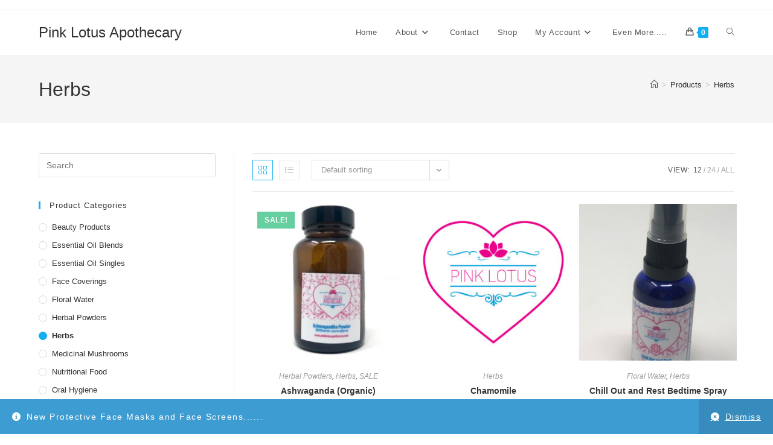

--- FILE ---
content_type: text/html; charset=UTF-8
request_url: https://pinklotusapothecary.com/product-category/herbs/
body_size: 19440
content:
<!DOCTYPE html>
<html class="html" lang="en">
<head>
	<meta charset="UTF-8">
	<link rel="profile" href="https://gmpg.org/xfn/11">

	<title>Herbs &#8211; Pink Lotus Apothecary</title>
<style>
#wpadminbar #wp-admin-bar-wsm_free_top_button .ab-icon:before {
	content: "\f239";
	color: #FF9800;
	top: 3px;
}
</style><meta name='robots' content='max-image-preview:large' />
	<style>img:is([sizes="auto" i], [sizes^="auto," i]) { contain-intrinsic-size: 3000px 1500px }</style>
	<meta name="viewport" content="width=device-width, initial-scale=1"><script>window._wca = window._wca || [];</script>
<link rel='dns-prefetch' href='//cdn.canvasjs.com' />
<link rel='dns-prefetch' href='//stats.wp.com' />
<link rel='dns-prefetch' href='//secure.gravatar.com' />
<link rel='dns-prefetch' href='//cdn.openshareweb.com' />
<link rel='dns-prefetch' href='//cdn.shareaholic.net' />
<link rel='dns-prefetch' href='//www.shareaholic.net' />
<link rel='dns-prefetch' href='//analytics.shareaholic.com' />
<link rel='dns-prefetch' href='//recs.shareaholic.com' />
<link rel='dns-prefetch' href='//partner.shareaholic.com' />
<link rel='dns-prefetch' href='//v0.wordpress.com' />
<link rel="alternate" type="application/rss+xml" title="Pink Lotus Apothecary &raquo; Feed" href="https://pinklotusapothecary.com/feed/" />
<link rel="alternate" type="application/rss+xml" title="Pink Lotus Apothecary &raquo; Comments Feed" href="https://pinklotusapothecary.com/comments/feed/" />
<link rel="alternate" type="application/rss+xml" title="Pink Lotus Apothecary &raquo; Herbs Category Feed" href="https://pinklotusapothecary.com/product-category/herbs/feed/" />
<!-- Shareaholic - https://www.shareaholic.com -->
<link rel='preload' href='//cdn.shareaholic.net/assets/pub/shareaholic.js' as='script'/>
<script data-no-minify='1' data-cfasync='false'>
_SHR_SETTINGS = {"endpoints":{"local_recs_url":"https:\/\/pinklotusapothecary.com\/wp-admin\/admin-ajax.php?action=shareaholic_permalink_related","ajax_url":"https:\/\/pinklotusapothecary.com\/wp-admin\/admin-ajax.php"},"site_id":"8bc42bcfe606fe1e64f8e5e323c00b74"};
</script>
<script data-no-minify='1' data-cfasync='false' src='//cdn.shareaholic.net/assets/pub/shareaholic.js' data-shr-siteid='8bc42bcfe606fe1e64f8e5e323c00b74' async ></script>

<!-- Shareaholic Content Tags -->
<meta name='shareaholic:site_name' content='Pink Lotus Apothecary' />
<meta name='shareaholic:language' content='en' />
<meta name='shareaholic:site_id' content='8bc42bcfe606fe1e64f8e5e323c00b74' />
<meta name='shareaholic:wp_version' content='9.7.13' />

<!-- Shareaholic Content Tags End -->
<script>
window._wpemojiSettings = {"baseUrl":"https:\/\/s.w.org\/images\/core\/emoji\/16.0.1\/72x72\/","ext":".png","svgUrl":"https:\/\/s.w.org\/images\/core\/emoji\/16.0.1\/svg\/","svgExt":".svg","source":{"concatemoji":"https:\/\/pinklotusapothecary.com\/wp-includes\/js\/wp-emoji-release.min.js?ver=6.8.3"}};
/*! This file is auto-generated */
!function(s,n){var o,i,e;function c(e){try{var t={supportTests:e,timestamp:(new Date).valueOf()};sessionStorage.setItem(o,JSON.stringify(t))}catch(e){}}function p(e,t,n){e.clearRect(0,0,e.canvas.width,e.canvas.height),e.fillText(t,0,0);var t=new Uint32Array(e.getImageData(0,0,e.canvas.width,e.canvas.height).data),a=(e.clearRect(0,0,e.canvas.width,e.canvas.height),e.fillText(n,0,0),new Uint32Array(e.getImageData(0,0,e.canvas.width,e.canvas.height).data));return t.every(function(e,t){return e===a[t]})}function u(e,t){e.clearRect(0,0,e.canvas.width,e.canvas.height),e.fillText(t,0,0);for(var n=e.getImageData(16,16,1,1),a=0;a<n.data.length;a++)if(0!==n.data[a])return!1;return!0}function f(e,t,n,a){switch(t){case"flag":return n(e,"\ud83c\udff3\ufe0f\u200d\u26a7\ufe0f","\ud83c\udff3\ufe0f\u200b\u26a7\ufe0f")?!1:!n(e,"\ud83c\udde8\ud83c\uddf6","\ud83c\udde8\u200b\ud83c\uddf6")&&!n(e,"\ud83c\udff4\udb40\udc67\udb40\udc62\udb40\udc65\udb40\udc6e\udb40\udc67\udb40\udc7f","\ud83c\udff4\u200b\udb40\udc67\u200b\udb40\udc62\u200b\udb40\udc65\u200b\udb40\udc6e\u200b\udb40\udc67\u200b\udb40\udc7f");case"emoji":return!a(e,"\ud83e\udedf")}return!1}function g(e,t,n,a){var r="undefined"!=typeof WorkerGlobalScope&&self instanceof WorkerGlobalScope?new OffscreenCanvas(300,150):s.createElement("canvas"),o=r.getContext("2d",{willReadFrequently:!0}),i=(o.textBaseline="top",o.font="600 32px Arial",{});return e.forEach(function(e){i[e]=t(o,e,n,a)}),i}function t(e){var t=s.createElement("script");t.src=e,t.defer=!0,s.head.appendChild(t)}"undefined"!=typeof Promise&&(o="wpEmojiSettingsSupports",i=["flag","emoji"],n.supports={everything:!0,everythingExceptFlag:!0},e=new Promise(function(e){s.addEventListener("DOMContentLoaded",e,{once:!0})}),new Promise(function(t){var n=function(){try{var e=JSON.parse(sessionStorage.getItem(o));if("object"==typeof e&&"number"==typeof e.timestamp&&(new Date).valueOf()<e.timestamp+604800&&"object"==typeof e.supportTests)return e.supportTests}catch(e){}return null}();if(!n){if("undefined"!=typeof Worker&&"undefined"!=typeof OffscreenCanvas&&"undefined"!=typeof URL&&URL.createObjectURL&&"undefined"!=typeof Blob)try{var e="postMessage("+g.toString()+"("+[JSON.stringify(i),f.toString(),p.toString(),u.toString()].join(",")+"));",a=new Blob([e],{type:"text/javascript"}),r=new Worker(URL.createObjectURL(a),{name:"wpTestEmojiSupports"});return void(r.onmessage=function(e){c(n=e.data),r.terminate(),t(n)})}catch(e){}c(n=g(i,f,p,u))}t(n)}).then(function(e){for(var t in e)n.supports[t]=e[t],n.supports.everything=n.supports.everything&&n.supports[t],"flag"!==t&&(n.supports.everythingExceptFlag=n.supports.everythingExceptFlag&&n.supports[t]);n.supports.everythingExceptFlag=n.supports.everythingExceptFlag&&!n.supports.flag,n.DOMReady=!1,n.readyCallback=function(){n.DOMReady=!0}}).then(function(){return e}).then(function(){var e;n.supports.everything||(n.readyCallback(),(e=n.source||{}).concatemoji?t(e.concatemoji):e.wpemoji&&e.twemoji&&(t(e.twemoji),t(e.wpemoji)))}))}((window,document),window._wpemojiSettings);
</script>
<link rel='stylesheet' id='sbi_styles-css' href='https://pinklotusapothecary.com/wp-content/plugins/instagram-feed/css/sbi-styles.min.css?ver=6.10.0' media='all' />
<style id='wp-emoji-styles-inline-css'>

	img.wp-smiley, img.emoji {
		display: inline !important;
		border: none !important;
		box-shadow: none !important;
		height: 1em !important;
		width: 1em !important;
		margin: 0 0.07em !important;
		vertical-align: -0.1em !important;
		background: none !important;
		padding: 0 !important;
	}
</style>
<link rel='stylesheet' id='wp-block-library-css' href='https://pinklotusapothecary.com/wp-includes/css/dist/block-library/style.min.css?ver=6.8.3' media='all' />
<style id='wp-block-library-theme-inline-css'>
.wp-block-audio :where(figcaption){color:#555;font-size:13px;text-align:center}.is-dark-theme .wp-block-audio :where(figcaption){color:#ffffffa6}.wp-block-audio{margin:0 0 1em}.wp-block-code{border:1px solid #ccc;border-radius:4px;font-family:Menlo,Consolas,monaco,monospace;padding:.8em 1em}.wp-block-embed :where(figcaption){color:#555;font-size:13px;text-align:center}.is-dark-theme .wp-block-embed :where(figcaption){color:#ffffffa6}.wp-block-embed{margin:0 0 1em}.blocks-gallery-caption{color:#555;font-size:13px;text-align:center}.is-dark-theme .blocks-gallery-caption{color:#ffffffa6}:root :where(.wp-block-image figcaption){color:#555;font-size:13px;text-align:center}.is-dark-theme :root :where(.wp-block-image figcaption){color:#ffffffa6}.wp-block-image{margin:0 0 1em}.wp-block-pullquote{border-bottom:4px solid;border-top:4px solid;color:currentColor;margin-bottom:1.75em}.wp-block-pullquote cite,.wp-block-pullquote footer,.wp-block-pullquote__citation{color:currentColor;font-size:.8125em;font-style:normal;text-transform:uppercase}.wp-block-quote{border-left:.25em solid;margin:0 0 1.75em;padding-left:1em}.wp-block-quote cite,.wp-block-quote footer{color:currentColor;font-size:.8125em;font-style:normal;position:relative}.wp-block-quote:where(.has-text-align-right){border-left:none;border-right:.25em solid;padding-left:0;padding-right:1em}.wp-block-quote:where(.has-text-align-center){border:none;padding-left:0}.wp-block-quote.is-large,.wp-block-quote.is-style-large,.wp-block-quote:where(.is-style-plain){border:none}.wp-block-search .wp-block-search__label{font-weight:700}.wp-block-search__button{border:1px solid #ccc;padding:.375em .625em}:where(.wp-block-group.has-background){padding:1.25em 2.375em}.wp-block-separator.has-css-opacity{opacity:.4}.wp-block-separator{border:none;border-bottom:2px solid;margin-left:auto;margin-right:auto}.wp-block-separator.has-alpha-channel-opacity{opacity:1}.wp-block-separator:not(.is-style-wide):not(.is-style-dots){width:100px}.wp-block-separator.has-background:not(.is-style-dots){border-bottom:none;height:1px}.wp-block-separator.has-background:not(.is-style-wide):not(.is-style-dots){height:2px}.wp-block-table{margin:0 0 1em}.wp-block-table td,.wp-block-table th{word-break:normal}.wp-block-table :where(figcaption){color:#555;font-size:13px;text-align:center}.is-dark-theme .wp-block-table :where(figcaption){color:#ffffffa6}.wp-block-video :where(figcaption){color:#555;font-size:13px;text-align:center}.is-dark-theme .wp-block-video :where(figcaption){color:#ffffffa6}.wp-block-video{margin:0 0 1em}:root :where(.wp-block-template-part.has-background){margin-bottom:0;margin-top:0;padding:1.25em 2.375em}
</style>
<style id='classic-theme-styles-inline-css'>
/*! This file is auto-generated */
.wp-block-button__link{color:#fff;background-color:#32373c;border-radius:9999px;box-shadow:none;text-decoration:none;padding:calc(.667em + 2px) calc(1.333em + 2px);font-size:1.125em}.wp-block-file__button{background:#32373c;color:#fff;text-decoration:none}
</style>
<link rel='stylesheet' id='mediaelement-css' href='https://pinklotusapothecary.com/wp-includes/js/mediaelement/mediaelementplayer-legacy.min.css?ver=4.2.17' media='all' />
<link rel='stylesheet' id='wp-mediaelement-css' href='https://pinklotusapothecary.com/wp-includes/js/mediaelement/wp-mediaelement.min.css?ver=6.8.3' media='all' />
<style id='jetpack-sharing-buttons-style-inline-css'>
.jetpack-sharing-buttons__services-list{display:flex;flex-direction:row;flex-wrap:wrap;gap:0;list-style-type:none;margin:5px;padding:0}.jetpack-sharing-buttons__services-list.has-small-icon-size{font-size:12px}.jetpack-sharing-buttons__services-list.has-normal-icon-size{font-size:16px}.jetpack-sharing-buttons__services-list.has-large-icon-size{font-size:24px}.jetpack-sharing-buttons__services-list.has-huge-icon-size{font-size:36px}@media print{.jetpack-sharing-buttons__services-list{display:none!important}}.editor-styles-wrapper .wp-block-jetpack-sharing-buttons{gap:0;padding-inline-start:0}ul.jetpack-sharing-buttons__services-list.has-background{padding:1.25em 2.375em}
</style>
<style id='global-styles-inline-css'>
:root{--wp--preset--aspect-ratio--square: 1;--wp--preset--aspect-ratio--4-3: 4/3;--wp--preset--aspect-ratio--3-4: 3/4;--wp--preset--aspect-ratio--3-2: 3/2;--wp--preset--aspect-ratio--2-3: 2/3;--wp--preset--aspect-ratio--16-9: 16/9;--wp--preset--aspect-ratio--9-16: 9/16;--wp--preset--color--black: #000000;--wp--preset--color--cyan-bluish-gray: #abb8c3;--wp--preset--color--white: #ffffff;--wp--preset--color--pale-pink: #f78da7;--wp--preset--color--vivid-red: #cf2e2e;--wp--preset--color--luminous-vivid-orange: #ff6900;--wp--preset--color--luminous-vivid-amber: #fcb900;--wp--preset--color--light-green-cyan: #7bdcb5;--wp--preset--color--vivid-green-cyan: #00d084;--wp--preset--color--pale-cyan-blue: #8ed1fc;--wp--preset--color--vivid-cyan-blue: #0693e3;--wp--preset--color--vivid-purple: #9b51e0;--wp--preset--gradient--vivid-cyan-blue-to-vivid-purple: linear-gradient(135deg,rgba(6,147,227,1) 0%,rgb(155,81,224) 100%);--wp--preset--gradient--light-green-cyan-to-vivid-green-cyan: linear-gradient(135deg,rgb(122,220,180) 0%,rgb(0,208,130) 100%);--wp--preset--gradient--luminous-vivid-amber-to-luminous-vivid-orange: linear-gradient(135deg,rgba(252,185,0,1) 0%,rgba(255,105,0,1) 100%);--wp--preset--gradient--luminous-vivid-orange-to-vivid-red: linear-gradient(135deg,rgba(255,105,0,1) 0%,rgb(207,46,46) 100%);--wp--preset--gradient--very-light-gray-to-cyan-bluish-gray: linear-gradient(135deg,rgb(238,238,238) 0%,rgb(169,184,195) 100%);--wp--preset--gradient--cool-to-warm-spectrum: linear-gradient(135deg,rgb(74,234,220) 0%,rgb(151,120,209) 20%,rgb(207,42,186) 40%,rgb(238,44,130) 60%,rgb(251,105,98) 80%,rgb(254,248,76) 100%);--wp--preset--gradient--blush-light-purple: linear-gradient(135deg,rgb(255,206,236) 0%,rgb(152,150,240) 100%);--wp--preset--gradient--blush-bordeaux: linear-gradient(135deg,rgb(254,205,165) 0%,rgb(254,45,45) 50%,rgb(107,0,62) 100%);--wp--preset--gradient--luminous-dusk: linear-gradient(135deg,rgb(255,203,112) 0%,rgb(199,81,192) 50%,rgb(65,88,208) 100%);--wp--preset--gradient--pale-ocean: linear-gradient(135deg,rgb(255,245,203) 0%,rgb(182,227,212) 50%,rgb(51,167,181) 100%);--wp--preset--gradient--electric-grass: linear-gradient(135deg,rgb(202,248,128) 0%,rgb(113,206,126) 100%);--wp--preset--gradient--midnight: linear-gradient(135deg,rgb(2,3,129) 0%,rgb(40,116,252) 100%);--wp--preset--font-size--small: 13px;--wp--preset--font-size--medium: 20px;--wp--preset--font-size--large: 36px;--wp--preset--font-size--x-large: 42px;--wp--preset--spacing--20: 0.44rem;--wp--preset--spacing--30: 0.67rem;--wp--preset--spacing--40: 1rem;--wp--preset--spacing--50: 1.5rem;--wp--preset--spacing--60: 2.25rem;--wp--preset--spacing--70: 3.38rem;--wp--preset--spacing--80: 5.06rem;--wp--preset--shadow--natural: 6px 6px 9px rgba(0, 0, 0, 0.2);--wp--preset--shadow--deep: 12px 12px 50px rgba(0, 0, 0, 0.4);--wp--preset--shadow--sharp: 6px 6px 0px rgba(0, 0, 0, 0.2);--wp--preset--shadow--outlined: 6px 6px 0px -3px rgba(255, 255, 255, 1), 6px 6px rgba(0, 0, 0, 1);--wp--preset--shadow--crisp: 6px 6px 0px rgba(0, 0, 0, 1);}:where(.is-layout-flex){gap: 0.5em;}:where(.is-layout-grid){gap: 0.5em;}body .is-layout-flex{display: flex;}.is-layout-flex{flex-wrap: wrap;align-items: center;}.is-layout-flex > :is(*, div){margin: 0;}body .is-layout-grid{display: grid;}.is-layout-grid > :is(*, div){margin: 0;}:where(.wp-block-columns.is-layout-flex){gap: 2em;}:where(.wp-block-columns.is-layout-grid){gap: 2em;}:where(.wp-block-post-template.is-layout-flex){gap: 1.25em;}:where(.wp-block-post-template.is-layout-grid){gap: 1.25em;}.has-black-color{color: var(--wp--preset--color--black) !important;}.has-cyan-bluish-gray-color{color: var(--wp--preset--color--cyan-bluish-gray) !important;}.has-white-color{color: var(--wp--preset--color--white) !important;}.has-pale-pink-color{color: var(--wp--preset--color--pale-pink) !important;}.has-vivid-red-color{color: var(--wp--preset--color--vivid-red) !important;}.has-luminous-vivid-orange-color{color: var(--wp--preset--color--luminous-vivid-orange) !important;}.has-luminous-vivid-amber-color{color: var(--wp--preset--color--luminous-vivid-amber) !important;}.has-light-green-cyan-color{color: var(--wp--preset--color--light-green-cyan) !important;}.has-vivid-green-cyan-color{color: var(--wp--preset--color--vivid-green-cyan) !important;}.has-pale-cyan-blue-color{color: var(--wp--preset--color--pale-cyan-blue) !important;}.has-vivid-cyan-blue-color{color: var(--wp--preset--color--vivid-cyan-blue) !important;}.has-vivid-purple-color{color: var(--wp--preset--color--vivid-purple) !important;}.has-black-background-color{background-color: var(--wp--preset--color--black) !important;}.has-cyan-bluish-gray-background-color{background-color: var(--wp--preset--color--cyan-bluish-gray) !important;}.has-white-background-color{background-color: var(--wp--preset--color--white) !important;}.has-pale-pink-background-color{background-color: var(--wp--preset--color--pale-pink) !important;}.has-vivid-red-background-color{background-color: var(--wp--preset--color--vivid-red) !important;}.has-luminous-vivid-orange-background-color{background-color: var(--wp--preset--color--luminous-vivid-orange) !important;}.has-luminous-vivid-amber-background-color{background-color: var(--wp--preset--color--luminous-vivid-amber) !important;}.has-light-green-cyan-background-color{background-color: var(--wp--preset--color--light-green-cyan) !important;}.has-vivid-green-cyan-background-color{background-color: var(--wp--preset--color--vivid-green-cyan) !important;}.has-pale-cyan-blue-background-color{background-color: var(--wp--preset--color--pale-cyan-blue) !important;}.has-vivid-cyan-blue-background-color{background-color: var(--wp--preset--color--vivid-cyan-blue) !important;}.has-vivid-purple-background-color{background-color: var(--wp--preset--color--vivid-purple) !important;}.has-black-border-color{border-color: var(--wp--preset--color--black) !important;}.has-cyan-bluish-gray-border-color{border-color: var(--wp--preset--color--cyan-bluish-gray) !important;}.has-white-border-color{border-color: var(--wp--preset--color--white) !important;}.has-pale-pink-border-color{border-color: var(--wp--preset--color--pale-pink) !important;}.has-vivid-red-border-color{border-color: var(--wp--preset--color--vivid-red) !important;}.has-luminous-vivid-orange-border-color{border-color: var(--wp--preset--color--luminous-vivid-orange) !important;}.has-luminous-vivid-amber-border-color{border-color: var(--wp--preset--color--luminous-vivid-amber) !important;}.has-light-green-cyan-border-color{border-color: var(--wp--preset--color--light-green-cyan) !important;}.has-vivid-green-cyan-border-color{border-color: var(--wp--preset--color--vivid-green-cyan) !important;}.has-pale-cyan-blue-border-color{border-color: var(--wp--preset--color--pale-cyan-blue) !important;}.has-vivid-cyan-blue-border-color{border-color: var(--wp--preset--color--vivid-cyan-blue) !important;}.has-vivid-purple-border-color{border-color: var(--wp--preset--color--vivid-purple) !important;}.has-vivid-cyan-blue-to-vivid-purple-gradient-background{background: var(--wp--preset--gradient--vivid-cyan-blue-to-vivid-purple) !important;}.has-light-green-cyan-to-vivid-green-cyan-gradient-background{background: var(--wp--preset--gradient--light-green-cyan-to-vivid-green-cyan) !important;}.has-luminous-vivid-amber-to-luminous-vivid-orange-gradient-background{background: var(--wp--preset--gradient--luminous-vivid-amber-to-luminous-vivid-orange) !important;}.has-luminous-vivid-orange-to-vivid-red-gradient-background{background: var(--wp--preset--gradient--luminous-vivid-orange-to-vivid-red) !important;}.has-very-light-gray-to-cyan-bluish-gray-gradient-background{background: var(--wp--preset--gradient--very-light-gray-to-cyan-bluish-gray) !important;}.has-cool-to-warm-spectrum-gradient-background{background: var(--wp--preset--gradient--cool-to-warm-spectrum) !important;}.has-blush-light-purple-gradient-background{background: var(--wp--preset--gradient--blush-light-purple) !important;}.has-blush-bordeaux-gradient-background{background: var(--wp--preset--gradient--blush-bordeaux) !important;}.has-luminous-dusk-gradient-background{background: var(--wp--preset--gradient--luminous-dusk) !important;}.has-pale-ocean-gradient-background{background: var(--wp--preset--gradient--pale-ocean) !important;}.has-electric-grass-gradient-background{background: var(--wp--preset--gradient--electric-grass) !important;}.has-midnight-gradient-background{background: var(--wp--preset--gradient--midnight) !important;}.has-small-font-size{font-size: var(--wp--preset--font-size--small) !important;}.has-medium-font-size{font-size: var(--wp--preset--font-size--medium) !important;}.has-large-font-size{font-size: var(--wp--preset--font-size--large) !important;}.has-x-large-font-size{font-size: var(--wp--preset--font-size--x-large) !important;}
:where(.wp-block-post-template.is-layout-flex){gap: 1.25em;}:where(.wp-block-post-template.is-layout-grid){gap: 1.25em;}
:where(.wp-block-columns.is-layout-flex){gap: 2em;}:where(.wp-block-columns.is-layout-grid){gap: 2em;}
:root :where(.wp-block-pullquote){font-size: 1.5em;line-height: 1.6;}
</style>
<link rel='stylesheet' id='font-awesome-css' href='https://pinklotusapothecary.com/wp-content/themes/oceanwp/assets/fonts/fontawesome/css/all.min.css?ver=6.7.2' media='all' />
<link rel='stylesheet' id='style-css' href='https://pinklotusapothecary.com/wp-content/plugins/contact-information-widget//style.css?ver=6.8.3' media='all' />
<link rel='stylesheet' id='dashicons-css' href='https://pinklotusapothecary.com/wp-includes/css/dashicons.min.css?ver=6.8.3' media='all' />
<link rel='stylesheet' id='admin-bar-css' href='https://pinklotusapothecary.com/wp-includes/css/admin-bar.min.css?ver=6.8.3' media='all' />
<style id='admin-bar-inline-css'>

    .canvasjs-chart-credit{
        display: none !important;
    }
    #vtrtsFreeChart canvas {
    border-radius: 6px;
}

.vtrts-free-adminbar-weekly-title {
    font-weight: bold;
    font-size: 14px;
    color: #fff;
    margin-bottom: 6px;
}

        #wpadminbar #wp-admin-bar-vtrts_free_top_button .ab-icon:before {
            content: "\f185";
            color: #1DAE22;
            top: 3px;
        }
    #wp-admin-bar-vtrts_pro_top_button .ab-item {
        min-width: 180px;
    }
    .vtrts-free-adminbar-dropdown {
        min-width: 420px ;
        padding: 18px 18px 12px 18px;
        background: #23282d;
        color: #fff;
        border-radius: 8px;
        box-shadow: 0 4px 24px rgba(0,0,0,0.15);
        margin-top: 10px;
    }
    .vtrts-free-adminbar-grid {
        display: grid;
        grid-template-columns: 1fr 1fr;
        gap: 18px 18px; /* row-gap column-gap */
        margin-bottom: 18px;
    }
    .vtrts-free-adminbar-card {
        background: #2c3338;
        border-radius: 8px;
        padding: 18px 18px 12px 18px;
        box-shadow: 0 2px 8px rgba(0,0,0,0.07);
        display: flex;
        flex-direction: column;
        align-items: flex-start;
    }
    /* Extra margin for the right column */
    .vtrts-free-adminbar-card:nth-child(2),
    .vtrts-free-adminbar-card:nth-child(4) {
        margin-left: 10px !important;
        padding-left: 10px !important;
                padding-top: 6px !important;

        margin-right: 10px !important;
        padding-right : 10px !important;
        margin-top: 10px !important;
    }
    .vtrts-free-adminbar-card:nth-child(1),
    .vtrts-free-adminbar-card:nth-child(3) {
        margin-left: 10px !important;
        padding-left: 10px !important;
                padding-top: 6px !important;

        margin-top: 10px !important;
                padding-right : 10px !important;

    }
    /* Extra margin for the bottom row */
    .vtrts-free-adminbar-card:nth-child(3),
    .vtrts-free-adminbar-card:nth-child(4) {
        margin-top: 6px !important;
        padding-top: 6px !important;
        margin-top: 10px !important;
    }
    .vtrts-free-adminbar-card-title {
        font-size: 14px;
        font-weight: 800;
        margin-bottom: 6px;
        color: #fff;
    }
    .vtrts-free-adminbar-card-value {
        font-size: 22px;
        font-weight: bold;
        color: #1DAE22;
        margin-bottom: 4px;
    }
    .vtrts-free-adminbar-card-sub {
        font-size: 12px;
        color: #aaa;
    }
    .vtrts-free-adminbar-btn-wrap {
        text-align: center;
        margin-top: 8px;
    }

    #wp-admin-bar-vtrts_free_top_button .ab-item{
    min-width: 80px !important;
        padding: 0px !important;
    .vtrts-free-adminbar-btn {
        display: inline-block;
        background: #1DAE22;
        color: #fff !important;
        font-weight: bold;
        padding: 8px 28px;
        border-radius: 6px;
        text-decoration: none;
        font-size: 15px;
        transition: background 0.2s;
        margin-top: 8px;
    }
    .vtrts-free-adminbar-btn:hover {
        background: #15991b;
        color: #fff !important;
    }

    .vtrts-free-adminbar-dropdown-wrap { min-width: 0; padding: 0; }
    #wpadminbar #wp-admin-bar-vtrts_free_top_button .vtrts-free-adminbar-dropdown { display: none; position: absolute; left: 0; top: 100%; z-index: 99999; }
    #wpadminbar #wp-admin-bar-vtrts_free_top_button:hover .vtrts-free-adminbar-dropdown { display: block; }
    
        .ab-empty-item #wp-admin-bar-vtrts_free_top_button-default .ab-empty-item{
    height:0px !important;
    padding :0px !important;
     }
            #wpadminbar .quicklinks .ab-empty-item{
        padding:0px !important;
    }
    .vtrts-free-adminbar-dropdown {
    min-width: 420px;
    padding: 18px 18px 12px 18px;
    background: #23282d;
    color: #fff;
    border-radius: 12px; /* more rounded */
    box-shadow: 0 8px 32px rgba(0,0,0,0.25); /* deeper shadow */
    margin-top: 10px;
}

.vtrts-free-adminbar-btn-wrap {
    text-align: center;
    margin-top: 18px; /* more space above */
}

.vtrts-free-adminbar-btn {
    display: inline-block;
    background: #1DAE22;
    color: #fff !important;
    font-weight: bold;
    padding: 5px 22px;
    border-radius: 8px;
    text-decoration: none;
    font-size: 17px;
    transition: background 0.2s, box-shadow 0.2s;
    margin-top: 8px;
    box-shadow: 0 2px 8px rgba(29,174,34,0.15);
    text-align: center;
    line-height: 1.6;
    
}
.vtrts-free-adminbar-btn:hover {
    background: #15991b;
    color: #fff !important;
    box-shadow: 0 4px 16px rgba(29,174,34,0.25);
}
    



			.admin-bar {
				position: inherit !important;
				top: auto !important;
			}
			.admin-bar .goog-te-banner-frame {
				top: 32px !important
			}
			@media screen and (max-width: 782px) {
				.admin-bar .goog-te-banner-frame {
					top: 46px !important;
				}
			}
			@media screen and (max-width: 480px) {
				.admin-bar .goog-te-banner-frame {
					position: absolute;
				}
			}
		
</style>
<link rel='stylesheet' id='woo-save-for-later-css' href='https://pinklotusapothecary.com/wp-content/plugins/woo-save-for-later/public/css/woo-save-for-later-public.css?ver=1.0.0' media='all' />
<style id='woocommerce-inline-inline-css'>
.woocommerce form .form-row .required { visibility: visible; }
</style>
<link rel='stylesheet' id='wsm-style-css' href='https://pinklotusapothecary.com/wp-content/plugins/wp-stats-manager/css/style.css?ver=1.2' media='all' />
<link rel='stylesheet' id='oceanwp-woo-mini-cart-css' href='https://pinklotusapothecary.com/wp-content/themes/oceanwp/assets/css/woo/woo-mini-cart.min.css?ver=6.8.3' media='all' />
<link rel='stylesheet' id='simple-line-icons-css' href='https://pinklotusapothecary.com/wp-content/themes/oceanwp/assets/css/third/simple-line-icons.min.css?ver=2.4.0' media='all' />
<link rel='stylesheet' id='oceanwp-style-css' href='https://pinklotusapothecary.com/wp-content/themes/oceanwp/assets/css/style.min.css?ver=4.1.4' media='all' />
<style id='jetpack_facebook_likebox-inline-css'>
.widget_facebook_likebox {
	overflow: hidden;
}

</style>
<link rel='stylesheet' id='oceanwp-woocommerce-css' href='https://pinklotusapothecary.com/wp-content/themes/oceanwp/assets/css/woo/woocommerce.min.css?ver=6.8.3' media='all' />
<link rel='stylesheet' id='oceanwp-woo-star-font-css' href='https://pinklotusapothecary.com/wp-content/themes/oceanwp/assets/css/woo/woo-star-font.min.css?ver=6.8.3' media='all' />
<link rel='stylesheet' id='oceanwp-woo-quick-view-css' href='https://pinklotusapothecary.com/wp-content/themes/oceanwp/assets/css/woo/woo-quick-view.min.css?ver=6.8.3' media='all' />
<script type="text/template" id="tmpl-variation-template">
	<div class="woocommerce-variation-description">{{{ data.variation.variation_description }}}</div>
	<div class="woocommerce-variation-price">{{{ data.variation.price_html }}}</div>
	<div class="woocommerce-variation-availability">{{{ data.variation.availability_html }}}</div>
</script>
<script type="text/template" id="tmpl-unavailable-variation-template">
	<p role="alert">Sorry, this product is unavailable. Please choose a different combination.</p>
</script>
<script id="ahc_front_js-js-extra">
var ahc_ajax_front = {"ajax_url":"https:\/\/pinklotusapothecary.com\/wp-admin\/admin-ajax.php","plugin_url":"https:\/\/pinklotusapothecary.com\/wp-content\/plugins\/visitors-traffic-real-time-statistics\/","page_id":"Category: <span>Herbs<\/span>","page_title":"","post_type":""};
</script>
<script src="https://pinklotusapothecary.com/wp-content/plugins/visitors-traffic-real-time-statistics/js/front.js?ver=6.8.3" id="ahc_front_js-js"></script>
<script id="jquery-core-js-extra">
var wsflurl = {"ajaxurl":"https:\/\/pinklotusapothecary.com\/wp-admin\/admin-ajax.php"};
</script>
<script src="https://pinklotusapothecary.com/wp-includes/js/jquery/jquery.min.js?ver=3.7.1" id="jquery-core-js"></script>
<script src="https://pinklotusapothecary.com/wp-includes/js/jquery/jquery-migrate.min.js?ver=3.4.1" id="jquery-migrate-js"></script>
<script src="https://pinklotusapothecary.com/wp-content/plugins/woo-save-for-later/public/js/woo-save-for-later-public.js?ver=1.0.0" id="woo-save-for-later-js"></script>
<script src="https://pinklotusapothecary.com/wp-content/plugins/woocommerce/assets/js/jquery-blockui/jquery.blockUI.min.js?ver=2.7.0-wc.10.4.0" id="wc-jquery-blockui-js" defer data-wp-strategy="defer"></script>
<script id="wc-add-to-cart-js-extra">
var wc_add_to_cart_params = {"ajax_url":"\/wp-admin\/admin-ajax.php","wc_ajax_url":"\/?wc-ajax=%%endpoint%%","i18n_view_cart":"View cart","cart_url":"https:\/\/pinklotusapothecary.com\/my-account\/cart\/","is_cart":"","cart_redirect_after_add":"no"};
</script>
<script src="https://pinklotusapothecary.com/wp-content/plugins/woocommerce/assets/js/frontend/add-to-cart.min.js?ver=10.4.0" id="wc-add-to-cart-js" defer data-wp-strategy="defer"></script>
<script src="https://pinklotusapothecary.com/wp-content/plugins/woocommerce/assets/js/js-cookie/js.cookie.min.js?ver=2.1.4-wc.10.4.0" id="wc-js-cookie-js" defer data-wp-strategy="defer"></script>
<script id="woocommerce-js-extra">
var woocommerce_params = {"ajax_url":"\/wp-admin\/admin-ajax.php","wc_ajax_url":"\/?wc-ajax=%%endpoint%%","i18n_password_show":"Show password","i18n_password_hide":"Hide password"};
</script>
<script src="https://pinklotusapothecary.com/wp-content/plugins/woocommerce/assets/js/frontend/woocommerce.min.js?ver=10.4.0" id="woocommerce-js" defer data-wp-strategy="defer"></script>
<script src="https://stats.wp.com/s-202604.js" id="woocommerce-analytics-js" defer data-wp-strategy="defer"></script>
<script src="https://pinklotusapothecary.com/wp-includes/js/underscore.min.js?ver=1.13.7" id="underscore-js"></script>
<script id="wp-util-js-extra">
var _wpUtilSettings = {"ajax":{"url":"\/wp-admin\/admin-ajax.php"}};
</script>
<script src="https://pinklotusapothecary.com/wp-includes/js/wp-util.min.js?ver=6.8.3" id="wp-util-js"></script>
<script id="wc-add-to-cart-variation-js-extra">
var wc_add_to_cart_variation_params = {"wc_ajax_url":"\/?wc-ajax=%%endpoint%%","i18n_no_matching_variations_text":"Sorry, no products matched your selection. Please choose a different combination.","i18n_make_a_selection_text":"Please select some product options before adding this product to your cart.","i18n_unavailable_text":"Sorry, this product is unavailable. Please choose a different combination.","i18n_reset_alert_text":"Your selection has been reset. Please select some product options before adding this product to your cart."};
</script>
<script src="https://pinklotusapothecary.com/wp-content/plugins/woocommerce/assets/js/frontend/add-to-cart-variation.min.js?ver=10.4.0" id="wc-add-to-cart-variation-js" defer data-wp-strategy="defer"></script>
<script src="https://pinklotusapothecary.com/wp-content/plugins/woocommerce/assets/js/flexslider/jquery.flexslider.min.js?ver=2.7.2-wc.10.4.0" id="wc-flexslider-js" defer data-wp-strategy="defer"></script>
<script id="wc-cart-fragments-js-extra">
var wc_cart_fragments_params = {"ajax_url":"\/wp-admin\/admin-ajax.php","wc_ajax_url":"\/?wc-ajax=%%endpoint%%","cart_hash_key":"wc_cart_hash_d607fe1a71da55e2a7407e319a59480b","fragment_name":"wc_fragments_d607fe1a71da55e2a7407e319a59480b","request_timeout":"5000"};
</script>
<script src="https://pinklotusapothecary.com/wp-content/plugins/woocommerce/assets/js/frontend/cart-fragments.min.js?ver=10.4.0" id="wc-cart-fragments-js" defer data-wp-strategy="defer"></script>
<link rel="https://api.w.org/" href="https://pinklotusapothecary.com/wp-json/" /><link rel="alternate" title="JSON" type="application/json" href="https://pinklotusapothecary.com/wp-json/wp/v2/product_cat/8" /><link rel="EditURI" type="application/rsd+xml" title="RSD" href="https://pinklotusapothecary.com/xmlrpc.php?rsd" />
<meta name="generator" content="WordPress 6.8.3" />
<meta name="generator" content="WooCommerce 10.4.0" />

        <!-- Wordpress Stats Manager -->
        <script type="text/javascript">
            var _wsm = _wsm || [];
            _wsm.push(['trackPageView']);
            _wsm.push(['enableLinkTracking']);
            _wsm.push(['enableHeartBeatTimer']);
            (function() {
                var u = "https://pinklotusapothecary.com/wp-content/plugins/wp-stats-manager/";
                _wsm.push(['setUrlReferrer', ""]);
                _wsm.push(['setTrackerUrl', "https://pinklotusapothecary.com/?wmcAction=wmcTrack"]);
                _wsm.push(['setSiteId', "1"]);
                _wsm.push(['setPageId', "0"]);
                _wsm.push(['setWpUserId', "0"]);
                var d = document,
                    g = d.createElement('script'),
                    s = d.getElementsByTagName('script')[0];
                g.type = 'text/javascript';
                g.async = true;
                g.defer = true;
                g.src = u + 'js/wsm_new.js';
                s.parentNode.insertBefore(g, s);
            })();
        </script>
        <!-- End Wordpress Stats Manager Code -->
	<style>img#wpstats{display:none}</style>
			<noscript><style>.woocommerce-product-gallery{ opacity: 1 !important; }</style></noscript>
	
<!-- Jetpack Open Graph Tags -->
<meta property="og:type" content="website" />
<meta property="og:title" content="Herbs &#8211; Pink Lotus Apothecary" />
<meta property="og:url" content="https://pinklotusapothecary.com/product-category/herbs/" />
<meta property="og:site_name" content="Pink Lotus Apothecary" />
<meta property="og:image" content="https://pinklotusapothecary.com/wp-content/uploads/2018/02/cropped-Pink-Apothecary-logo.jpg" />
<meta property="og:image:width" content="512" />
<meta property="og:image:height" content="512" />
<meta property="og:image:alt" content="" />

<!-- End Jetpack Open Graph Tags -->
<link rel="icon" href="https://pinklotusapothecary.com/wp-content/uploads/2018/02/cropped-Pink-Apothecary-logo-32x32.jpg" sizes="32x32" />
<link rel="icon" href="https://pinklotusapothecary.com/wp-content/uploads/2018/02/cropped-Pink-Apothecary-logo-192x192.jpg" sizes="192x192" />
<link rel="apple-touch-icon" href="https://pinklotusapothecary.com/wp-content/uploads/2018/02/cropped-Pink-Apothecary-logo-180x180.jpg" />
<meta name="msapplication-TileImage" content="https://pinklotusapothecary.com/wp-content/uploads/2018/02/cropped-Pink-Apothecary-logo-270x270.jpg" />
<!-- OceanWP CSS -->
<style type="text/css">
/* Colors */body .theme-button,body input[type="submit"],body button[type="submit"],body button,body .button,body div.wpforms-container-full .wpforms-form input[type=submit],body div.wpforms-container-full .wpforms-form button[type=submit],body div.wpforms-container-full .wpforms-form .wpforms-page-button,.woocommerce-cart .wp-element-button,.woocommerce-checkout .wp-element-button,.wp-block-button__link{border-color:#ffffff}body .theme-button:hover,body input[type="submit"]:hover,body button[type="submit"]:hover,body button:hover,body .button:hover,body div.wpforms-container-full .wpforms-form input[type=submit]:hover,body div.wpforms-container-full .wpforms-form input[type=submit]:active,body div.wpforms-container-full .wpforms-form button[type=submit]:hover,body div.wpforms-container-full .wpforms-form button[type=submit]:active,body div.wpforms-container-full .wpforms-form .wpforms-page-button:hover,body div.wpforms-container-full .wpforms-form .wpforms-page-button:active,.woocommerce-cart .wp-element-button:hover,.woocommerce-checkout .wp-element-button:hover,.wp-block-button__link:hover{border-color:#ffffff}/* OceanWP Style Settings CSS */.theme-button,input[type="submit"],button[type="submit"],button,.button,body div.wpforms-container-full .wpforms-form input[type=submit],body div.wpforms-container-full .wpforms-form button[type=submit],body div.wpforms-container-full .wpforms-form .wpforms-page-button{border-style:solid}.theme-button,input[type="submit"],button[type="submit"],button,.button,body div.wpforms-container-full .wpforms-form input[type=submit],body div.wpforms-container-full .wpforms-form button[type=submit],body div.wpforms-container-full .wpforms-form .wpforms-page-button{border-width:1px}form input[type="text"],form input[type="password"],form input[type="email"],form input[type="url"],form input[type="date"],form input[type="month"],form input[type="time"],form input[type="datetime"],form input[type="datetime-local"],form input[type="week"],form input[type="number"],form input[type="search"],form input[type="tel"],form input[type="color"],form select,form textarea,.woocommerce .woocommerce-checkout .select2-container--default .select2-selection--single{border-style:solid}body div.wpforms-container-full .wpforms-form input[type=date],body div.wpforms-container-full .wpforms-form input[type=datetime],body div.wpforms-container-full .wpforms-form input[type=datetime-local],body div.wpforms-container-full .wpforms-form input[type=email],body div.wpforms-container-full .wpforms-form input[type=month],body div.wpforms-container-full .wpforms-form input[type=number],body div.wpforms-container-full .wpforms-form input[type=password],body div.wpforms-container-full .wpforms-form input[type=range],body div.wpforms-container-full .wpforms-form input[type=search],body div.wpforms-container-full .wpforms-form input[type=tel],body div.wpforms-container-full .wpforms-form input[type=text],body div.wpforms-container-full .wpforms-form input[type=time],body div.wpforms-container-full .wpforms-form input[type=url],body div.wpforms-container-full .wpforms-form input[type=week],body div.wpforms-container-full .wpforms-form select,body div.wpforms-container-full .wpforms-form textarea{border-style:solid}form input[type="text"],form input[type="password"],form input[type="email"],form input[type="url"],form input[type="date"],form input[type="month"],form input[type="time"],form input[type="datetime"],form input[type="datetime-local"],form input[type="week"],form input[type="number"],form input[type="search"],form input[type="tel"],form input[type="color"],form select,form textarea{border-radius:3px}body div.wpforms-container-full .wpforms-form input[type=date],body div.wpforms-container-full .wpforms-form input[type=datetime],body div.wpforms-container-full .wpforms-form input[type=datetime-local],body div.wpforms-container-full .wpforms-form input[type=email],body div.wpforms-container-full .wpforms-form input[type=month],body div.wpforms-container-full .wpforms-form input[type=number],body div.wpforms-container-full .wpforms-form input[type=password],body div.wpforms-container-full .wpforms-form input[type=range],body div.wpforms-container-full .wpforms-form input[type=search],body div.wpforms-container-full .wpforms-form input[type=tel],body div.wpforms-container-full .wpforms-form input[type=text],body div.wpforms-container-full .wpforms-form input[type=time],body div.wpforms-container-full .wpforms-form input[type=url],body div.wpforms-container-full .wpforms-form input[type=week],body div.wpforms-container-full .wpforms-form select,body div.wpforms-container-full .wpforms-form textarea{border-radius:3px}/* Header */#site-header.has-header-media .overlay-header-media{background-color:rgba(0,0,0,0.5)}/* Blog CSS */.ocean-single-post-header ul.meta-item li a:hover{color:#333333}/* WooCommerce */.owp-floating-bar form.cart .quantity .minus:hover,.owp-floating-bar form.cart .quantity .plus:hover{color:#ffffff}#owp-checkout-timeline .timeline-step{color:#cccccc}#owp-checkout-timeline .timeline-step{border-color:#cccccc}/* Typography */body{font-size:14px;line-height:1.8}h1,h2,h3,h4,h5,h6,.theme-heading,.widget-title,.oceanwp-widget-recent-posts-title,.comment-reply-title,.entry-title,.sidebar-box .widget-title{line-height:1.4}h1{font-size:23px;line-height:1.4}h2{font-size:20px;line-height:1.4}h3{font-size:18px;line-height:1.4}h4{font-size:17px;line-height:1.4}h5{font-size:14px;line-height:1.4}h6{font-size:15px;line-height:1.4}.page-header .page-header-title,.page-header.background-image-page-header .page-header-title{font-size:32px;line-height:1.4}.page-header .page-subheading{font-size:15px;line-height:1.8}.site-breadcrumbs,.site-breadcrumbs a{font-size:13px;line-height:1.4}#top-bar-content,#top-bar-social-alt{font-size:12px;line-height:1.8}#site-logo a.site-logo-text{font-size:24px;line-height:1.8}.dropdown-menu ul li a.menu-link,#site-header.full_screen-header .fs-dropdown-menu ul.sub-menu li a{font-size:12px;line-height:1.2;letter-spacing:.6px}.sidr-class-dropdown-menu li a,a.sidr-class-toggle-sidr-close,#mobile-dropdown ul li a,body #mobile-fullscreen ul li a{font-size:15px;line-height:1.8}.blog-entry.post .blog-entry-header .entry-title a{font-size:24px;line-height:1.4}.ocean-single-post-header .single-post-title{font-size:34px;line-height:1.4;letter-spacing:.6px}.ocean-single-post-header ul.meta-item li,.ocean-single-post-header ul.meta-item li a{font-size:13px;line-height:1.4;letter-spacing:.6px}.ocean-single-post-header .post-author-name,.ocean-single-post-header .post-author-name a{font-size:14px;line-height:1.4;letter-spacing:.6px}.ocean-single-post-header .post-author-description{font-size:12px;line-height:1.4;letter-spacing:.6px}.single-post .entry-title{line-height:1.4;letter-spacing:.6px}.single-post ul.meta li,.single-post ul.meta li a{font-size:14px;line-height:1.4;letter-spacing:.6px}.sidebar-box .widget-title,.sidebar-box.widget_block .wp-block-heading{font-size:13px;line-height:1;letter-spacing:1px}#footer-widgets .footer-box .widget-title{font-size:13px;line-height:1;letter-spacing:1px}#footer-bottom #copyright{font-size:12px;line-height:1}#footer-bottom #footer-bottom-menu{font-size:12px;line-height:1}.woocommerce-store-notice.demo_store{line-height:2;letter-spacing:1.5px}.demo_store .woocommerce-store-notice__dismiss-link{line-height:2;letter-spacing:1.5px}.woocommerce ul.products li.product li.title h2,.woocommerce ul.products li.product li.title a{font-size:14px;line-height:1.5}.woocommerce ul.products li.product li.category,.woocommerce ul.products li.product li.category a{font-size:12px;line-height:1}.woocommerce ul.products li.product .price{font-size:18px;line-height:1}.woocommerce ul.products li.product .button,.woocommerce ul.products li.product .product-inner .added_to_cart{font-size:12px;line-height:1.5;letter-spacing:1px}.woocommerce ul.products li.owp-woo-cond-notice span,.woocommerce ul.products li.owp-woo-cond-notice a{font-size:16px;line-height:1;letter-spacing:1px;font-weight:600;text-transform:capitalize}.woocommerce div.product .product_title{font-size:24px;line-height:1.4;letter-spacing:.6px}.woocommerce div.product p.price{font-size:36px;line-height:1}.woocommerce .owp-btn-normal .summary form button.button,.woocommerce .owp-btn-big .summary form button.button,.woocommerce .owp-btn-very-big .summary form button.button{font-size:12px;line-height:1.5;letter-spacing:1px;text-transform:uppercase}.woocommerce div.owp-woo-single-cond-notice span,.woocommerce div.owp-woo-single-cond-notice a{font-size:18px;line-height:2;letter-spacing:1.5px;font-weight:600;text-transform:capitalize}
</style></head>

<body class="archive tax-product_cat term-herbs term-8 wp-embed-responsive wp-theme-oceanwp theme-oceanwp woocommerce woocommerce-page woocommerce-demo-store woocommerce-no-js oceanwp-theme dropdown-mobile default-breakpoint has-sidebar content-left-sidebar has-topbar has-breadcrumbs has-grid-list account-original-style" itemscope="itemscope" itemtype="https://schema.org/WebPage">

	<p role="complementary" aria-label="Store notice" class="woocommerce-store-notice demo_store" data-notice-id="59d8540e74980873ac860053168bc5db" style="display:none;">New Protective Face Masks and Face Screens...... <a role="button" href="#" class="woocommerce-store-notice__dismiss-link">Dismiss</a></p>
	
	<div id="outer-wrap" class="site clr">

		<a class="skip-link screen-reader-text" href="#main">Skip to content</a>

		
		<div id="wrap" class="clr">

			

<div id="top-bar-wrap" class="clr">

	<div id="top-bar" class="clr container has-no-content">

		
		<div id="top-bar-inner" class="clr">

			

		</div><!-- #top-bar-inner -->

		
	</div><!-- #top-bar -->

</div><!-- #top-bar-wrap -->


			
<header id="site-header" class="minimal-header clr" data-height="74" itemscope="itemscope" itemtype="https://schema.org/WPHeader" role="banner">

	
					
			<div id="site-header-inner" class="clr container">

				
				

<div id="site-logo" class="clr" itemscope itemtype="https://schema.org/Brand" >

	
	<div id="site-logo-inner" class="clr">

						<a href="https://pinklotusapothecary.com/" rel="home" class="site-title site-logo-text"  style=color:#;>Pink Lotus Apothecary</a>
				
	</div><!-- #site-logo-inner -->

	
	
</div><!-- #site-logo -->

			<div id="site-navigation-wrap" class="clr">
			
			
			
			<nav id="site-navigation" class="navigation main-navigation clr" itemscope="itemscope" itemtype="https://schema.org/SiteNavigationElement" role="navigation" >

				<ul id="menu-menu-1" class="main-menu dropdown-menu sf-menu"><li id="menu-item-12" class="menu-item menu-item-type-custom menu-item-object-custom menu-item-home menu-item-12"><a href="https://pinklotusapothecary.com/" class="menu-link"><span class="text-wrap">Home</span></a></li><li id="menu-item-13" class="menu-item menu-item-type-post_type menu-item-object-page menu-item-home menu-item-has-children dropdown menu-item-13"><a href="https://pinklotusapothecary.com/" class="menu-link"><span class="text-wrap">About<i class="nav-arrow fa fa-angle-down" aria-hidden="true" role="img"></i></span></a>
<ul class="sub-menu">
	<li id="menu-item-29" class="menu-item menu-item-type-post_type menu-item-object-page menu-item-29"><a href="https://pinklotusapothecary.com/delivery/" class="menu-link"><span class="text-wrap">Delivery</span></a></li>	<li id="menu-item-51" class="menu-item menu-item-type-post_type menu-item-object-page menu-item-51"><a href="https://pinklotusapothecary.com/about/faq/" class="menu-link"><span class="text-wrap">FAQ</span></a></li>	<li id="menu-item-14" class="menu-item menu-item-type-post_type menu-item-object-page menu-item-14"><a href="https://pinklotusapothecary.com/about/sample-page/" class="menu-link"><span class="text-wrap">Terms</span></a></li></ul>
</li><li id="menu-item-31" class="menu-item menu-item-type-post_type menu-item-object-page menu-item-31"><a href="https://pinklotusapothecary.com/contact/" class="menu-link"><span class="text-wrap">Contact</span></a></li><li id="menu-item-42" class="menu-item menu-item-type-post_type menu-item-object-page menu-item-42"><a href="https://pinklotusapothecary.com/shop/" class="menu-link"><span class="text-wrap">Shop</span></a></li><li id="menu-item-48" class="menu-item menu-item-type-post_type menu-item-object-page menu-item-has-children dropdown menu-item-48"><a href="https://pinklotusapothecary.com/my-account/" class="menu-link"><span class="text-wrap">My Account<i class="nav-arrow fa fa-angle-down" aria-hidden="true" role="img"></i></span></a>
<ul class="sub-menu">
	<li id="menu-item-44" class="menu-item menu-item-type-post_type menu-item-object-page menu-item-44"><a href="https://pinklotusapothecary.com/my-account/cart/" class="menu-link"><span class="text-wrap">Cart</span></a></li>	<li id="menu-item-16" class="menu-item menu-item-type-post_type menu-item-object-page menu-item-16"><a href="https://pinklotusapothecary.com/wishlist/" class="menu-link"><span class="text-wrap">Wishlist</span></a></li>	<li id="menu-item-15" class="menu-item menu-item-type-post_type menu-item-object-page menu-item-15"><a href="https://pinklotusapothecary.com/save-for-later/" class="menu-link"><span class="text-wrap">Save For Later</span></a></li>	<li id="menu-item-46" class="menu-item menu-item-type-post_type menu-item-object-page menu-item-46"><a href="https://pinklotusapothecary.com/my-account/checkout/" class="menu-link"><span class="text-wrap">Checkout</span></a></li></ul>
</li><li id="menu-item-146" class="menu-item menu-item-type-post_type menu-item-object-page menu-item-146"><a href="https://pinklotusapothecary.com/links/" class="menu-link"><span class="text-wrap">Even More&#8230;..</span></a></li>
			<li class="woo-menu-icon wcmenucart-toggle-drop_down toggle-cart-widget">
				
			<a href="https://pinklotusapothecary.com/my-account/cart/" class="wcmenucart">
				<span class="wcmenucart-count"><i class=" icon-handbag" aria-hidden="true" role="img"></i><span class="wcmenucart-details count">0</span></span>
			</a>

												<div class="current-shop-items-dropdown owp-mini-cart clr">
						<div class="current-shop-items-inner clr">
							<div class="widget woocommerce widget_shopping_cart"><div class="widget_shopping_cart_content"></div></div>						</div>
					</div>
							</li>

			<li class="search-toggle-li" ><a href="https://pinklotusapothecary.com/#" class="site-search-toggle search-dropdown-toggle"><span class="screen-reader-text">Toggle website search</span><i class=" icon-magnifier" aria-hidden="true" role="img"></i></a></li></ul>
<div id="searchform-dropdown" class="header-searchform-wrap clr" >
	
<form aria-label="Search this website" role="search" method="get" class="searchform" action="https://pinklotusapothecary.com/">	
	<input aria-label="Insert search query" type="search" id="ocean-search-form-1" class="field" autocomplete="off" placeholder="Search" name="s">
		</form>
</div><!-- #searchform-dropdown -->

			</nav><!-- #site-navigation -->

			
			
					</div><!-- #site-navigation-wrap -->
			
		
	
				
	
	<div class="oceanwp-mobile-menu-icon clr mobile-right">

		
		
		
			<a href="https://pinklotusapothecary.com/my-account/cart/" class="wcmenucart">
				<span class="wcmenucart-count"><i class=" icon-handbag" aria-hidden="true" role="img"></i><span class="wcmenucart-details count">0</span></span>
			</a>

			
		<a href="https://pinklotusapothecary.com/#mobile-menu-toggle" class="mobile-menu"  aria-label="Mobile Menu">
							<i class="fa fa-bars" aria-hidden="true"></i>
								<span class="oceanwp-text">Menu</span>
				<span class="oceanwp-close-text">Close</span>
						</a>

		
		
		
	</div><!-- #oceanwp-mobile-menu-navbar -->

	

			</div><!-- #site-header-inner -->

			
<div id="mobile-dropdown" class="clr" >

	<nav class="clr" itemscope="itemscope" itemtype="https://schema.org/SiteNavigationElement">

		<ul id="menu-menu-2" class="menu"><li class="menu-item menu-item-type-custom menu-item-object-custom menu-item-home menu-item-12"><a href="https://pinklotusapothecary.com/">Home</a></li>
<li class="menu-item menu-item-type-post_type menu-item-object-page menu-item-home menu-item-has-children menu-item-13"><a href="https://pinklotusapothecary.com/">About</a>
<ul class="sub-menu">
	<li class="menu-item menu-item-type-post_type menu-item-object-page menu-item-29"><a href="https://pinklotusapothecary.com/delivery/">Delivery</a></li>
	<li class="menu-item menu-item-type-post_type menu-item-object-page menu-item-51"><a href="https://pinklotusapothecary.com/about/faq/">FAQ</a></li>
	<li class="menu-item menu-item-type-post_type menu-item-object-page menu-item-14"><a href="https://pinklotusapothecary.com/about/sample-page/">Terms</a></li>
</ul>
</li>
<li class="menu-item menu-item-type-post_type menu-item-object-page menu-item-31"><a href="https://pinklotusapothecary.com/contact/">Contact</a></li>
<li class="menu-item menu-item-type-post_type menu-item-object-page menu-item-42"><a href="https://pinklotusapothecary.com/shop/">Shop</a></li>
<li class="menu-item menu-item-type-post_type menu-item-object-page menu-item-has-children menu-item-48"><a href="https://pinklotusapothecary.com/my-account/">My Account</a>
<ul class="sub-menu">
	<li class="menu-item menu-item-type-post_type menu-item-object-page menu-item-44"><a href="https://pinklotusapothecary.com/my-account/cart/">Cart</a></li>
	<li class="menu-item menu-item-type-post_type menu-item-object-page menu-item-16"><a href="https://pinklotusapothecary.com/wishlist/">Wishlist</a></li>
	<li class="menu-item menu-item-type-post_type menu-item-object-page menu-item-15"><a href="https://pinklotusapothecary.com/save-for-later/">Save For Later</a></li>
	<li class="menu-item menu-item-type-post_type menu-item-object-page menu-item-46"><a href="https://pinklotusapothecary.com/my-account/checkout/">Checkout</a></li>
</ul>
</li>
<li class="menu-item menu-item-type-post_type menu-item-object-page menu-item-146"><a href="https://pinklotusapothecary.com/links/">Even More&#8230;..</a></li>

			<li class="woo-menu-icon wcmenucart-toggle-drop_down toggle-cart-widget">
				
			<a href="https://pinklotusapothecary.com/my-account/cart/" class="wcmenucart">
				<span class="wcmenucart-count"><i class=" icon-handbag" aria-hidden="true" role="img"></i><span class="wcmenucart-details count">0</span></span>
			</a>

												<div class="current-shop-items-dropdown owp-mini-cart clr">
						<div class="current-shop-items-inner clr">
							<div class="widget woocommerce widget_shopping_cart"><div class="widget_shopping_cart_content"></div></div>						</div>
					</div>
							</li>

			<li class="search-toggle-li" ><a href="https://pinklotusapothecary.com/#" class="site-search-toggle search-dropdown-toggle"><span class="screen-reader-text">Toggle website search</span><i class=" icon-magnifier" aria-hidden="true" role="img"></i></a></li></ul>
<div id="mobile-menu-search" class="clr">
	<form aria-label="Search this website" method="get" action="https://pinklotusapothecary.com/" class="mobile-searchform">
		<input aria-label="Insert search query" value="" class="field" id="ocean-mobile-search-2" type="search" name="s" autocomplete="off" placeholder="Search" />
		<button aria-label="Submit search" type="submit" class="searchform-submit">
			<i class=" icon-magnifier" aria-hidden="true" role="img"></i>		</button>
					</form>
</div><!-- .mobile-menu-search -->

	</nav>

</div>

			
			
		
		
</header><!-- #site-header -->


			
			<main id="main" class="site-main clr"  role="main">

				

<header class="page-header">

	
	<div class="container clr page-header-inner">

		
			<h1 class="page-header-title clr" itemprop="headline">Herbs</h1>

			
		
		<nav role="navigation" aria-label="Breadcrumbs" class="site-breadcrumbs clr position-"><ol class="trail-items" itemscope itemtype="http://schema.org/BreadcrumbList"><meta name="numberOfItems" content="3" /><meta name="itemListOrder" content="Ascending" /><li class="trail-item trail-begin" itemprop="itemListElement" itemscope itemtype="https://schema.org/ListItem"><a href="https://pinklotusapothecary.com" rel="home" aria-label="Home" itemprop="item"><span itemprop="name"><i class=" icon-home" aria-hidden="true" role="img"></i><span class="breadcrumb-home has-icon">Home</span></span></a><span class="breadcrumb-sep">></span><meta itemprop="position" content="1" /></li><li class="trail-item" itemprop="itemListElement" itemscope itemtype="https://schema.org/ListItem"><a href="https://pinklotusapothecary.com/shop/" itemprop="item"><span itemprop="name">Products</span></a><span class="breadcrumb-sep">></span><meta itemprop="position" content="2" /></li><li class="trail-item trail-end" itemprop="itemListElement" itemscope itemtype="https://schema.org/ListItem"><span itemprop="name"><a href="https://pinklotusapothecary.com/product-category/herbs/">Herbs</a></span><meta itemprop="position" content="3" /></li></ol></nav>
	</div><!-- .page-header-inner -->

	
	
</header><!-- .page-header -->



<div id="content-wrap" class="container clr">

	
	<div id="primary" class="content-area clr">

		
		<div id="content" class="clr site-content">

			
			<article class="entry-content entry clr">
<header class="woocommerce-products-header">
	
	</header>
<div class="woocommerce-notices-wrapper"></div><div class="oceanwp-toolbar clr"><nav class="oceanwp-grid-list"><a href="#" id="oceanwp-grid" title="Grid view" class="active  grid-btn"><i class=" icon-grid" aria-hidden="true" role="img"></i></a><a href="#" id="oceanwp-list" title="List view" class=" list-btn"><i class=" icon-list" aria-hidden="true" role="img"></i></a></nav><form class="woocommerce-ordering" method="get">
		<select
		name="orderby"
		class="orderby"
					aria-label="Shop order"
			>
					<option value="menu_order"  selected='selected'>Default sorting</option>
					<option value="popularity" >Sort by popularity</option>
					<option value="rating" >Sort by average rating</option>
					<option value="date" >Sort by latest</option>
					<option value="price" >Sort by price: low to high</option>
					<option value="price-desc" >Sort by price: high to low</option>
			</select>
	<input type="hidden" name="paged" value="1" />
	</form>

<ul class="result-count">
	<li class="view-title">View:</li>
	<li><a class="view-first active" href="https://pinklotusapothecary.com/product-category/herbs/?products-per-page=12">12</a></li>
	<li><a class="view-second" href="https://pinklotusapothecary.com/product-category/herbs/?products-per-page=24">24</a></li>
	<li><a class="view-all" href="https://pinklotusapothecary.com/product-category/herbs/?products-per-page=all">All</a></li>
</ul>
</div>
<ul class="products oceanwp-row clr grid tablet-col tablet-2-col mobile-col mobile-1-col">
<li class="entry has-media has-product-nav col span_1_of_3 owp-content-center owp-thumbs-layout-horizontal owp-btn-normal owp-tabs-layout-horizontal has-no-thumbnails product type-product post-104 status-publish first instock product_cat-herbal-powders product_cat-herbs product_cat-sale has-post-thumbnail sale shipping-taxable purchasable product-type-variable">
	<div class="product-inner clr">
	<div class="woo-entry-image clr">
		<a href="https://pinklotusapothecary.com/product/ashwaganda-capsules-organic/" class="woocommerce-LoopProduct-link"><img width="300" height="300" src="https://pinklotusapothecary.com/wp-content/uploads/2019/12/F033D08A-429B-4222-8642-1EC7D7EF7254-300x300.jpeg" class="woo-entry-image-main" alt="Ashwaganda  (Organic)" itemprop="image" decoding="async" fetchpriority="high" srcset="https://pinklotusapothecary.com/wp-content/uploads/2019/12/F033D08A-429B-4222-8642-1EC7D7EF7254-300x300.jpeg 300w, https://pinklotusapothecary.com/wp-content/uploads/2019/12/F033D08A-429B-4222-8642-1EC7D7EF7254-100x100.jpeg 100w, https://pinklotusapothecary.com/wp-content/uploads/2019/12/F033D08A-429B-4222-8642-1EC7D7EF7254-150x150.jpeg 150w" sizes="(max-width: 300px) 100vw, 300px" /></a><a href="#" id="product_id_104" class="owp-quick-view" data-product_id="104" aria-label="Quickly preview product Ashwaganda  (Organic)"><i class=" icon-eye" aria-hidden="true" role="img"></i> Quick View</a>	</div><!-- .woo-entry-image -->

<ul class="woo-entry-inner clr"><li class="image-wrap">
	<span class="onsale">Sale!</span>
	
	<div class="woo-entry-image clr">
		<a href="https://pinklotusapothecary.com/product/ashwaganda-capsules-organic/" class="woocommerce-LoopProduct-link"><img width="300" height="300" src="https://pinklotusapothecary.com/wp-content/uploads/2019/12/F033D08A-429B-4222-8642-1EC7D7EF7254-300x300.jpeg" class="woo-entry-image-main" alt="Ashwaganda  (Organic)" itemprop="image" decoding="async" srcset="https://pinklotusapothecary.com/wp-content/uploads/2019/12/F033D08A-429B-4222-8642-1EC7D7EF7254-300x300.jpeg 300w, https://pinklotusapothecary.com/wp-content/uploads/2019/12/F033D08A-429B-4222-8642-1EC7D7EF7254-100x100.jpeg 100w, https://pinklotusapothecary.com/wp-content/uploads/2019/12/F033D08A-429B-4222-8642-1EC7D7EF7254-150x150.jpeg 150w" sizes="(max-width: 300px) 100vw, 300px" /></a><a href="#" id="product_id_104" class="owp-quick-view" data-product_id="104" aria-label="Quickly preview product Ashwaganda  (Organic)"><i class=" icon-eye" aria-hidden="true" role="img"></i> Quick View</a>	</div><!-- .woo-entry-image -->

</li><li class="category"><a href="https://pinklotusapothecary.com/product-category/herbal-powders/" rel="tag">Herbal Powders</a>, <a href="https://pinklotusapothecary.com/product-category/herbs/" rel="tag">Herbs</a>, <a href="https://pinklotusapothecary.com/product-category/sale/" rel="tag">SALE</a></li><li class="title"><h2><a href="https://pinklotusapothecary.com/product/ashwaganda-capsules-organic/">Ashwaganda  (Organic)</a></h2></li><li class="price-wrap">
	<span class="price"><span class="woocommerce-Price-amount amount"><bdi><span class="woocommerce-Price-currencySymbol">&pound;</span>10.00</bdi></span></span>
</li><li class="rating"></li><li class="woo-desc"></li><li class="btn-wrap clr"><a href="https://pinklotusapothecary.com/product/ashwaganda-capsules-organic/" aria-describedby="woocommerce_loop_add_to_cart_link_describedby_104" data-quantity="1" class="button product_type_variable add_to_cart_button" data-product_id="104" data-product_sku="" aria-label="Select options for &ldquo;Ashwaganda  (Organic)&rdquo;" rel="nofollow">Select options</a>	<span id="woocommerce_loop_add_to_cart_link_describedby_104" class="screen-reader-text">
		This product has multiple variants. The options may be chosen on the product page	</span>
</li></ul></div><!-- .product-inner .clr --></li>
<li class="entry has-media has-product-nav col span_1_of_3 owp-content-center owp-thumbs-layout-horizontal owp-btn-normal owp-tabs-layout-horizontal has-no-thumbnails product type-product post-430 status-publish instock product_cat-herbs has-post-thumbnail shipping-taxable purchasable product-type-variable">
	<div class="product-inner clr">
	<div class="woo-entry-image clr">
		<a href="https://pinklotusapothecary.com/product/chamomile/" class="woocommerce-LoopProduct-link"><img width="300" height="300" src="https://pinklotusapothecary.com/wp-content/uploads/2019/12/Pink-Lotus-Logo-300x300.jpg" class="woo-entry-image-main" alt="Chamomile" itemprop="image" decoding="async" srcset="https://pinklotusapothecary.com/wp-content/uploads/2019/12/Pink-Lotus-Logo-300x300.jpg 300w, https://pinklotusapothecary.com/wp-content/uploads/2019/12/Pink-Lotus-Logo-100x100.jpg 100w, https://pinklotusapothecary.com/wp-content/uploads/2019/12/Pink-Lotus-Logo-600x600.jpg 600w, https://pinklotusapothecary.com/wp-content/uploads/2019/12/Pink-Lotus-Logo-1024x1024.jpg 1024w, https://pinklotusapothecary.com/wp-content/uploads/2019/12/Pink-Lotus-Logo-150x150.jpg 150w, https://pinklotusapothecary.com/wp-content/uploads/2019/12/Pink-Lotus-Logo-768x768.jpg 768w, https://pinklotusapothecary.com/wp-content/uploads/2019/12/Pink-Lotus-Logo-640x640.jpg 640w, https://pinklotusapothecary.com/wp-content/uploads/2019/12/Pink-Lotus-Logo.jpg 1181w" sizes="(max-width: 300px) 100vw, 300px" /></a><a href="#" id="product_id_430" class="owp-quick-view" data-product_id="430" aria-label="Quickly preview product Chamomile"><i class=" icon-eye" aria-hidden="true" role="img"></i> Quick View</a>	</div><!-- .woo-entry-image -->

<ul class="woo-entry-inner clr"><li class="image-wrap">
	<div class="woo-entry-image clr">
		<a href="https://pinklotusapothecary.com/product/chamomile/" class="woocommerce-LoopProduct-link"><img width="300" height="300" src="https://pinklotusapothecary.com/wp-content/uploads/2019/12/Pink-Lotus-Logo-300x300.jpg" class="woo-entry-image-main" alt="Chamomile" itemprop="image" decoding="async" loading="lazy" srcset="https://pinklotusapothecary.com/wp-content/uploads/2019/12/Pink-Lotus-Logo-300x300.jpg 300w, https://pinklotusapothecary.com/wp-content/uploads/2019/12/Pink-Lotus-Logo-100x100.jpg 100w, https://pinklotusapothecary.com/wp-content/uploads/2019/12/Pink-Lotus-Logo-600x600.jpg 600w, https://pinklotusapothecary.com/wp-content/uploads/2019/12/Pink-Lotus-Logo-1024x1024.jpg 1024w, https://pinklotusapothecary.com/wp-content/uploads/2019/12/Pink-Lotus-Logo-150x150.jpg 150w, https://pinklotusapothecary.com/wp-content/uploads/2019/12/Pink-Lotus-Logo-768x768.jpg 768w, https://pinklotusapothecary.com/wp-content/uploads/2019/12/Pink-Lotus-Logo-640x640.jpg 640w, https://pinklotusapothecary.com/wp-content/uploads/2019/12/Pink-Lotus-Logo.jpg 1181w" sizes="auto, (max-width: 300px) 100vw, 300px" /></a><a href="#" id="product_id_430" class="owp-quick-view" data-product_id="430" aria-label="Quickly preview product Chamomile"><i class=" icon-eye" aria-hidden="true" role="img"></i> Quick View</a>	</div><!-- .woo-entry-image -->

</li><li class="category"><a href="https://pinklotusapothecary.com/product-category/herbs/" rel="tag">Herbs</a></li><li class="title"><h2><a href="https://pinklotusapothecary.com/product/chamomile/">Chamomile</a></h2></li><li class="price-wrap">
	<span class="price"><span class="woocommerce-Price-amount amount"><bdi><span class="woocommerce-Price-currencySymbol">&pound;</span>10.00</bdi></span></span>
</li><li class="rating"></li><li class="woo-desc"></li><li class="btn-wrap clr"><a href="https://pinklotusapothecary.com/product/chamomile/" aria-describedby="woocommerce_loop_add_to_cart_link_describedby_430" data-quantity="1" class="button product_type_variable add_to_cart_button" data-product_id="430" data-product_sku="" aria-label="Select options for &ldquo;Chamomile&rdquo;" rel="nofollow">Select options</a>	<span id="woocommerce_loop_add_to_cart_link_describedby_430" class="screen-reader-text">
		This product has multiple variants. The options may be chosen on the product page	</span>
</li></ul></div><!-- .product-inner .clr --></li>
<li class="entry has-media has-product-nav col span_1_of_3 owp-content-center owp-thumbs-layout-horizontal owp-btn-normal owp-tabs-layout-horizontal has-no-thumbnails product type-product post-433 status-publish last instock product_cat-floral-water product_cat-herbs has-post-thumbnail shipping-taxable purchasable product-type-variable">
	<div class="product-inner clr">
	<div class="woo-entry-image clr">
		<a href="https://pinklotusapothecary.com/product/chill-out-and-rest-bedtime-spray/" class="woocommerce-LoopProduct-link"><img width="300" height="300" src="https://pinklotusapothecary.com/wp-content/uploads/2020/03/890FF0F8-A822-48C0-9EA5-77ADC4606877-300x300.jpeg" class="woo-entry-image-main" alt="Chill Out and Rest Bedtime Spray" itemprop="image" decoding="async" loading="lazy" srcset="https://pinklotusapothecary.com/wp-content/uploads/2020/03/890FF0F8-A822-48C0-9EA5-77ADC4606877-300x300.jpeg 300w, https://pinklotusapothecary.com/wp-content/uploads/2020/03/890FF0F8-A822-48C0-9EA5-77ADC4606877-150x150.jpeg 150w, https://pinklotusapothecary.com/wp-content/uploads/2020/03/890FF0F8-A822-48C0-9EA5-77ADC4606877-100x100.jpeg 100w" sizes="auto, (max-width: 300px) 100vw, 300px" /></a><a href="#" id="product_id_433" class="owp-quick-view" data-product_id="433" aria-label="Quickly preview product Chill Out and Rest Bedtime Spray"><i class=" icon-eye" aria-hidden="true" role="img"></i> Quick View</a>	</div><!-- .woo-entry-image -->

<ul class="woo-entry-inner clr"><li class="image-wrap">
	<div class="woo-entry-image clr">
		<a href="https://pinklotusapothecary.com/product/chill-out-and-rest-bedtime-spray/" class="woocommerce-LoopProduct-link"><img width="300" height="300" src="https://pinklotusapothecary.com/wp-content/uploads/2020/03/890FF0F8-A822-48C0-9EA5-77ADC4606877-300x300.jpeg" class="woo-entry-image-main" alt="Chill Out and Rest Bedtime Spray" itemprop="image" decoding="async" loading="lazy" srcset="https://pinklotusapothecary.com/wp-content/uploads/2020/03/890FF0F8-A822-48C0-9EA5-77ADC4606877-300x300.jpeg 300w, https://pinklotusapothecary.com/wp-content/uploads/2020/03/890FF0F8-A822-48C0-9EA5-77ADC4606877-150x150.jpeg 150w, https://pinklotusapothecary.com/wp-content/uploads/2020/03/890FF0F8-A822-48C0-9EA5-77ADC4606877-100x100.jpeg 100w" sizes="auto, (max-width: 300px) 100vw, 300px" /></a><a href="#" id="product_id_433" class="owp-quick-view" data-product_id="433" aria-label="Quickly preview product Chill Out and Rest Bedtime Spray"><i class=" icon-eye" aria-hidden="true" role="img"></i> Quick View</a>	</div><!-- .woo-entry-image -->

</li><li class="category"><a href="https://pinklotusapothecary.com/product-category/floral-water/" rel="tag">Floral Water</a>, <a href="https://pinklotusapothecary.com/product-category/herbs/" rel="tag">Herbs</a></li><li class="title"><h2><a href="https://pinklotusapothecary.com/product/chill-out-and-rest-bedtime-spray/">Chill Out and Rest Bedtime Spray</a></h2></li><li class="price-wrap">
	<span class="price"><span class="woocommerce-Price-amount amount"><bdi><span class="woocommerce-Price-currencySymbol">&pound;</span>8.00</bdi></span></span>
</li><li class="rating"></li><li class="woo-desc"></li><li class="btn-wrap clr"><a href="https://pinklotusapothecary.com/product/chill-out-and-rest-bedtime-spray/" aria-describedby="woocommerce_loop_add_to_cart_link_describedby_433" data-quantity="1" class="button product_type_variable add_to_cart_button" data-product_id="433" data-product_sku="" aria-label="Select options for &ldquo;Chill Out and Rest Bedtime Spray&rdquo;" rel="nofollow">Select options</a>	<span id="woocommerce_loop_add_to_cart_link_describedby_433" class="screen-reader-text">
		This product has multiple variants. The options may be chosen on the product page	</span>
</li></ul></div><!-- .product-inner .clr --></li>
<li class="entry has-media has-product-nav col span_1_of_3 owp-content-center owp-thumbs-layout-horizontal owp-btn-normal owp-tabs-layout-horizontal has-no-thumbnails product type-product post-311 status-publish first instock product_cat-herbs product_cat-tinctures-organic has-post-thumbnail shipping-taxable purchasable product-type-variable">
	<div class="product-inner clr">
	<div class="woo-entry-image clr">
		<a href="https://pinklotusapothecary.com/product/chill-out-and-rest-organic-tincture/" class="woocommerce-LoopProduct-link"><img width="300" height="300" src="https://pinklotusapothecary.com/wp-content/uploads/2019/12/74A8F2CA-02D0-436C-9640-F46D503B1DB2-300x300.jpeg" class="woo-entry-image-main" alt="Chill Out and Rest Organic Tincture" itemprop="image" decoding="async" loading="lazy" srcset="https://pinklotusapothecary.com/wp-content/uploads/2019/12/74A8F2CA-02D0-436C-9640-F46D503B1DB2-300x300.jpeg 300w, https://pinklotusapothecary.com/wp-content/uploads/2019/12/74A8F2CA-02D0-436C-9640-F46D503B1DB2-100x100.jpeg 100w, https://pinklotusapothecary.com/wp-content/uploads/2019/12/74A8F2CA-02D0-436C-9640-F46D503B1DB2-150x150.jpeg 150w" sizes="auto, (max-width: 300px) 100vw, 300px" /></a><a href="#" id="product_id_311" class="owp-quick-view" data-product_id="311" aria-label="Quickly preview product Chill Out and Rest Organic Tincture"><i class=" icon-eye" aria-hidden="true" role="img"></i> Quick View</a>	</div><!-- .woo-entry-image -->

<ul class="woo-entry-inner clr"><li class="image-wrap">
	<div class="woo-entry-image clr">
		<a href="https://pinklotusapothecary.com/product/chill-out-and-rest-organic-tincture/" class="woocommerce-LoopProduct-link"><img width="300" height="300" src="https://pinklotusapothecary.com/wp-content/uploads/2019/12/74A8F2CA-02D0-436C-9640-F46D503B1DB2-300x300.jpeg" class="woo-entry-image-main" alt="Chill Out and Rest Organic Tincture" itemprop="image" decoding="async" loading="lazy" srcset="https://pinklotusapothecary.com/wp-content/uploads/2019/12/74A8F2CA-02D0-436C-9640-F46D503B1DB2-300x300.jpeg 300w, https://pinklotusapothecary.com/wp-content/uploads/2019/12/74A8F2CA-02D0-436C-9640-F46D503B1DB2-100x100.jpeg 100w, https://pinklotusapothecary.com/wp-content/uploads/2019/12/74A8F2CA-02D0-436C-9640-F46D503B1DB2-150x150.jpeg 150w" sizes="auto, (max-width: 300px) 100vw, 300px" /></a><a href="#" id="product_id_311" class="owp-quick-view" data-product_id="311" aria-label="Quickly preview product Chill Out and Rest Organic Tincture"><i class=" icon-eye" aria-hidden="true" role="img"></i> Quick View</a>	</div><!-- .woo-entry-image -->

</li><li class="category"><a href="https://pinklotusapothecary.com/product-category/herbs/" rel="tag">Herbs</a>, <a href="https://pinklotusapothecary.com/product-category/tinctures-organic/" rel="tag">Tinctures (Organic)</a></li><li class="title"><h2><a href="https://pinklotusapothecary.com/product/chill-out-and-rest-organic-tincture/">Chill Out and Rest Organic Tincture</a></h2></li><li class="price-wrap">
	<span class="price"><span class="woocommerce-Price-amount amount" aria-hidden="true"><bdi><span class="woocommerce-Price-currencySymbol">&pound;</span>5.00</bdi></span> <span aria-hidden="true">&ndash;</span> <span class="woocommerce-Price-amount amount" aria-hidden="true"><bdi><span class="woocommerce-Price-currencySymbol">&pound;</span>23.00</bdi></span><span class="screen-reader-text">Price range: &pound;5.00 through &pound;23.00</span></span>
</li><li class="rating"></li><li class="woo-desc"></li><li class="btn-wrap clr"><a href="https://pinklotusapothecary.com/product/chill-out-and-rest-organic-tincture/" aria-describedby="woocommerce_loop_add_to_cart_link_describedby_311" data-quantity="1" class="button product_type_variable add_to_cart_button" data-product_id="311" data-product_sku="" aria-label="Select options for &ldquo;Chill Out and Rest Organic Tincture&rdquo;" rel="nofollow">Select options</a>	<span id="woocommerce_loop_add_to_cart_link_describedby_311" class="screen-reader-text">
		This product has multiple variants. The options may be chosen on the product page	</span>
</li></ul></div><!-- .product-inner .clr --></li>
<li class="entry has-media has-product-nav col span_1_of_3 owp-content-center owp-thumbs-layout-horizontal owp-btn-normal owp-tabs-layout-horizontal product type-product post-435 status-publish instock product_cat-essential-oil-blends product_cat-essential-oil product_cat-ppe product_cat-herbal-powders product_cat-herbs product_cat-herbal-capsules product_cat-oral-hygiene product_cat-sacred-herbs product_cat-tinctures-organic has-post-thumbnail sale shipping-taxable purchasable product-type-variable">
	<div class="product-inner clr">
	<div class="woo-entry-image-swap woo-entry-image clr">
		<a href="https://pinklotusapothecary.com/product/free-mini-cool-it-blend-and-olive-leaves/" class="woocommerce-LoopProduct-link"><img width="300" height="300" src="https://pinklotusapothecary.com/wp-content/uploads/2020/03/592B78F0-9B4B-4862-BF12-0507740BCABE-300x300.jpeg" class="woo-entry-image-main" alt="Free mini Cool it Blend and Olive Leaves." itemprop="image" decoding="async" loading="lazy" srcset="https://pinklotusapothecary.com/wp-content/uploads/2020/03/592B78F0-9B4B-4862-BF12-0507740BCABE-300x300.jpeg 300w, https://pinklotusapothecary.com/wp-content/uploads/2020/03/592B78F0-9B4B-4862-BF12-0507740BCABE-150x150.jpeg 150w, https://pinklotusapothecary.com/wp-content/uploads/2020/03/592B78F0-9B4B-4862-BF12-0507740BCABE-100x100.jpeg 100w" sizes="auto, (max-width: 300px) 100vw, 300px" /><img width="300" height="300" src="https://pinklotusapothecary.com/wp-content/uploads/2020/03/C6AFA9A8-8BD1-443C-88F1-D7AB8CD9CF8D-300x300.jpeg" class="woo-entry-image-secondary" alt="Free mini Cool it Blend and Olive Leaves." itemprop="image" decoding="async" loading="lazy" srcset="https://pinklotusapothecary.com/wp-content/uploads/2020/03/C6AFA9A8-8BD1-443C-88F1-D7AB8CD9CF8D-300x300.jpeg 300w, https://pinklotusapothecary.com/wp-content/uploads/2020/03/C6AFA9A8-8BD1-443C-88F1-D7AB8CD9CF8D-150x150.jpeg 150w, https://pinklotusapothecary.com/wp-content/uploads/2020/03/C6AFA9A8-8BD1-443C-88F1-D7AB8CD9CF8D-100x100.jpeg 100w" sizes="auto, (max-width: 300px) 100vw, 300px" /></a><a href="#" id="product_id_435" class="owp-quick-view" data-product_id="435" aria-label="Quickly preview product Free mini Cool it Blend and Olive Leaves."><i class=" icon-eye" aria-hidden="true" role="img"></i> Quick View</a>	</div><!-- .woo-entry-image-swap -->

<ul class="woo-entry-inner clr"><li class="image-wrap">
	<span class="onsale">Sale!</span>
	
	<div class="woo-entry-image-swap woo-entry-image clr">
		<a href="https://pinklotusapothecary.com/product/free-mini-cool-it-blend-and-olive-leaves/" class="woocommerce-LoopProduct-link"><img width="300" height="300" src="https://pinklotusapothecary.com/wp-content/uploads/2020/03/592B78F0-9B4B-4862-BF12-0507740BCABE-300x300.jpeg" class="woo-entry-image-main" alt="Free mini Cool it Blend and Olive Leaves." itemprop="image" decoding="async" loading="lazy" srcset="https://pinklotusapothecary.com/wp-content/uploads/2020/03/592B78F0-9B4B-4862-BF12-0507740BCABE-300x300.jpeg 300w, https://pinklotusapothecary.com/wp-content/uploads/2020/03/592B78F0-9B4B-4862-BF12-0507740BCABE-150x150.jpeg 150w, https://pinklotusapothecary.com/wp-content/uploads/2020/03/592B78F0-9B4B-4862-BF12-0507740BCABE-100x100.jpeg 100w" sizes="auto, (max-width: 300px) 100vw, 300px" /><img width="300" height="300" src="https://pinklotusapothecary.com/wp-content/uploads/2020/03/C6AFA9A8-8BD1-443C-88F1-D7AB8CD9CF8D-300x300.jpeg" class="woo-entry-image-secondary" alt="Free mini Cool it Blend and Olive Leaves." itemprop="image" decoding="async" loading="lazy" srcset="https://pinklotusapothecary.com/wp-content/uploads/2020/03/C6AFA9A8-8BD1-443C-88F1-D7AB8CD9CF8D-300x300.jpeg 300w, https://pinklotusapothecary.com/wp-content/uploads/2020/03/C6AFA9A8-8BD1-443C-88F1-D7AB8CD9CF8D-150x150.jpeg 150w, https://pinklotusapothecary.com/wp-content/uploads/2020/03/C6AFA9A8-8BD1-443C-88F1-D7AB8CD9CF8D-100x100.jpeg 100w" sizes="auto, (max-width: 300px) 100vw, 300px" /></a><a href="#" id="product_id_435" class="owp-quick-view" data-product_id="435" aria-label="Quickly preview product Free mini Cool it Blend and Olive Leaves."><i class=" icon-eye" aria-hidden="true" role="img"></i> Quick View</a>	</div><!-- .woo-entry-image-swap -->

</li><li class="category"><a href="https://pinklotusapothecary.com/product-category/essential-oil-blends/" rel="tag">Essential Oil Blends</a>, <a href="https://pinklotusapothecary.com/product-category/essential-oil/" rel="tag">Essential Oil Singles</a>, <a href="https://pinklotusapothecary.com/product-category/ppe/" rel="tag">Face Coverings</a>, <a href="https://pinklotusapothecary.com/product-category/herbal-powders/" rel="tag">Herbal Powders</a>, <a href="https://pinklotusapothecary.com/product-category/herbs/" rel="tag">Herbs</a>, <a href="https://pinklotusapothecary.com/product-category/herbal-capsules/" rel="tag">Medicinal Mushrooms</a>, <a href="https://pinklotusapothecary.com/product-category/oral-hygiene/" rel="tag">Oral Hygiene</a>, <a href="https://pinklotusapothecary.com/product-category/sacred-herbs/" rel="tag">Sacred Herbs</a>, <a href="https://pinklotusapothecary.com/product-category/tinctures-organic/" rel="tag">Tinctures (Organic)</a></li><li class="title"><h2><a href="https://pinklotusapothecary.com/product/free-mini-cool-it-blend-and-olive-leaves/">Free mini Cool it Blend and Olive Leaves.</a></h2></li><li class="price-wrap">
	<span class="price"><span class="woocommerce-Price-amount amount" aria-hidden="true"><bdi><span class="woocommerce-Price-currencySymbol">&pound;</span>0.00</bdi></span> <span aria-hidden="true">&ndash;</span> <span class="woocommerce-Price-amount amount" aria-hidden="true"><bdi><span class="woocommerce-Price-currencySymbol">&pound;</span>68.00</bdi></span><span class="screen-reader-text">Price range: &pound;0.00 through &pound;68.00</span></span>
</li><li class="rating"></li><li class="woo-desc"></li><li class="btn-wrap clr"><a href="https://pinklotusapothecary.com/product/free-mini-cool-it-blend-and-olive-leaves/" aria-describedby="woocommerce_loop_add_to_cart_link_describedby_435" data-quantity="1" class="button product_type_variable add_to_cart_button" data-product_id="435" data-product_sku="" aria-label="Select options for &ldquo;Free mini Cool it Blend and Olive Leaves.&rdquo;" rel="nofollow">Select options</a>	<span id="woocommerce_loop_add_to_cart_link_describedby_435" class="screen-reader-text">
		This product has multiple variants. The options may be chosen on the product page	</span>
</li></ul></div><!-- .product-inner .clr --></li>
<li class="entry has-media has-product-nav col span_1_of_3 owp-content-center owp-thumbs-layout-horizontal owp-btn-normal owp-tabs-layout-horizontal has-no-thumbnails product type-product post-431 status-publish last instock product_cat-floral-water product_cat-herbs has-post-thumbnail shipping-taxable purchasable product-type-variable">
	<div class="product-inner clr">
	<div class="woo-entry-image clr">
		<a href="https://pinklotusapothecary.com/product/lavender-water/" class="woocommerce-LoopProduct-link"><img width="300" height="300" src="https://pinklotusapothecary.com/wp-content/uploads/2020/03/70DF2DFE-0E96-440E-BDF9-B6FABACC8A84-300x300.jpeg" class="woo-entry-image-main" alt="Lavender Water (Organic)" itemprop="image" decoding="async" loading="lazy" srcset="https://pinklotusapothecary.com/wp-content/uploads/2020/03/70DF2DFE-0E96-440E-BDF9-B6FABACC8A84-300x300.jpeg 300w, https://pinklotusapothecary.com/wp-content/uploads/2020/03/70DF2DFE-0E96-440E-BDF9-B6FABACC8A84-150x150.jpeg 150w, https://pinklotusapothecary.com/wp-content/uploads/2020/03/70DF2DFE-0E96-440E-BDF9-B6FABACC8A84-100x100.jpeg 100w" sizes="auto, (max-width: 300px) 100vw, 300px" /></a><a href="#" id="product_id_431" class="owp-quick-view" data-product_id="431" aria-label="Quickly preview product Lavender Water (Organic)"><i class=" icon-eye" aria-hidden="true" role="img"></i> Quick View</a>	</div><!-- .woo-entry-image -->

<ul class="woo-entry-inner clr"><li class="image-wrap">
	<div class="woo-entry-image clr">
		<a href="https://pinklotusapothecary.com/product/lavender-water/" class="woocommerce-LoopProduct-link"><img width="300" height="300" src="https://pinklotusapothecary.com/wp-content/uploads/2020/03/70DF2DFE-0E96-440E-BDF9-B6FABACC8A84-300x300.jpeg" class="woo-entry-image-main" alt="Lavender Water (Organic)" itemprop="image" decoding="async" loading="lazy" srcset="https://pinklotusapothecary.com/wp-content/uploads/2020/03/70DF2DFE-0E96-440E-BDF9-B6FABACC8A84-300x300.jpeg 300w, https://pinklotusapothecary.com/wp-content/uploads/2020/03/70DF2DFE-0E96-440E-BDF9-B6FABACC8A84-150x150.jpeg 150w, https://pinklotusapothecary.com/wp-content/uploads/2020/03/70DF2DFE-0E96-440E-BDF9-B6FABACC8A84-100x100.jpeg 100w" sizes="auto, (max-width: 300px) 100vw, 300px" /></a><a href="#" id="product_id_431" class="owp-quick-view" data-product_id="431" aria-label="Quickly preview product Lavender Water (Organic)"><i class=" icon-eye" aria-hidden="true" role="img"></i> Quick View</a>	</div><!-- .woo-entry-image -->

</li><li class="category"><a href="https://pinklotusapothecary.com/product-category/floral-water/" rel="tag">Floral Water</a>, <a href="https://pinklotusapothecary.com/product-category/herbs/" rel="tag">Herbs</a></li><li class="title"><h2><a href="https://pinklotusapothecary.com/product/lavender-water/">Lavender Water (Organic)</a></h2></li><li class="price-wrap">
	<span class="price"><span class="woocommerce-Price-amount amount"><bdi><span class="woocommerce-Price-currencySymbol">&pound;</span>5.00</bdi></span></span>
</li><li class="rating"></li><li class="woo-desc"></li><li class="btn-wrap clr"><a href="https://pinklotusapothecary.com/product/lavender-water/" aria-describedby="woocommerce_loop_add_to_cart_link_describedby_431" data-quantity="1" class="button product_type_variable add_to_cart_button" data-product_id="431" data-product_sku="" aria-label="Select options for &ldquo;Lavender Water (Organic)&rdquo;" rel="nofollow">Select options</a>	<span id="woocommerce_loop_add_to_cart_link_describedby_431" class="screen-reader-text">
		This product has multiple variants. The options may be chosen on the product page	</span>
</li></ul></div><!-- .product-inner .clr --></li>
<li class="entry has-media has-product-nav col span_1_of_3 owp-content-center owp-thumbs-layout-horizontal owp-btn-normal owp-tabs-layout-horizontal has-no-thumbnails product type-product post-307 status-publish first instock product_cat-herbs product_cat-tinctures-organic has-post-thumbnail shipping-taxable purchasable product-type-variable">
	<div class="product-inner clr">
	<div class="woo-entry-image clr">
		<a href="https://pinklotusapothecary.com/product/let-go-and-make-room-for-happiness-organic-tincture/" class="woocommerce-LoopProduct-link"><img width="300" height="300" src="https://pinklotusapothecary.com/wp-content/uploads/2019/12/9A4EC107-3192-47F7-8D36-20ED1C8F9C35-300x300.jpeg" class="woo-entry-image-main" alt="Let Go and Make Room for Happiness Organic Tincture" itemprop="image" decoding="async" loading="lazy" srcset="https://pinklotusapothecary.com/wp-content/uploads/2019/12/9A4EC107-3192-47F7-8D36-20ED1C8F9C35-300x300.jpeg 300w, https://pinklotusapothecary.com/wp-content/uploads/2019/12/9A4EC107-3192-47F7-8D36-20ED1C8F9C35-100x100.jpeg 100w, https://pinklotusapothecary.com/wp-content/uploads/2019/12/9A4EC107-3192-47F7-8D36-20ED1C8F9C35-150x150.jpeg 150w" sizes="auto, (max-width: 300px) 100vw, 300px" /></a><a href="#" id="product_id_307" class="owp-quick-view" data-product_id="307" aria-label="Quickly preview product Let Go and Make Room for Happiness Organic Tincture"><i class=" icon-eye" aria-hidden="true" role="img"></i> Quick View</a>	</div><!-- .woo-entry-image -->

<ul class="woo-entry-inner clr"><li class="image-wrap">
	<div class="woo-entry-image clr">
		<a href="https://pinklotusapothecary.com/product/let-go-and-make-room-for-happiness-organic-tincture/" class="woocommerce-LoopProduct-link"><img width="300" height="300" src="https://pinklotusapothecary.com/wp-content/uploads/2019/12/9A4EC107-3192-47F7-8D36-20ED1C8F9C35-300x300.jpeg" class="woo-entry-image-main" alt="Let Go and Make Room for Happiness Organic Tincture" itemprop="image" decoding="async" loading="lazy" srcset="https://pinklotusapothecary.com/wp-content/uploads/2019/12/9A4EC107-3192-47F7-8D36-20ED1C8F9C35-300x300.jpeg 300w, https://pinklotusapothecary.com/wp-content/uploads/2019/12/9A4EC107-3192-47F7-8D36-20ED1C8F9C35-100x100.jpeg 100w, https://pinklotusapothecary.com/wp-content/uploads/2019/12/9A4EC107-3192-47F7-8D36-20ED1C8F9C35-150x150.jpeg 150w" sizes="auto, (max-width: 300px) 100vw, 300px" /></a><a href="#" id="product_id_307" class="owp-quick-view" data-product_id="307" aria-label="Quickly preview product Let Go and Make Room for Happiness Organic Tincture"><i class=" icon-eye" aria-hidden="true" role="img"></i> Quick View</a>	</div><!-- .woo-entry-image -->

</li><li class="category"><a href="https://pinklotusapothecary.com/product-category/herbs/" rel="tag">Herbs</a>, <a href="https://pinklotusapothecary.com/product-category/tinctures-organic/" rel="tag">Tinctures (Organic)</a></li><li class="title"><h2><a href="https://pinklotusapothecary.com/product/let-go-and-make-room-for-happiness-organic-tincture/">Let Go and Make Room for Happiness Organic Tincture</a></h2></li><li class="price-wrap">
	<span class="price"><span class="woocommerce-Price-amount amount" aria-hidden="true"><bdi><span class="woocommerce-Price-currencySymbol">&pound;</span>5.00</bdi></span> <span aria-hidden="true">&ndash;</span> <span class="woocommerce-Price-amount amount" aria-hidden="true"><bdi><span class="woocommerce-Price-currencySymbol">&pound;</span>23.00</bdi></span><span class="screen-reader-text">Price range: &pound;5.00 through &pound;23.00</span></span>
</li><li class="rating"></li><li class="woo-desc"></li><li class="btn-wrap clr"><a href="https://pinklotusapothecary.com/product/let-go-and-make-room-for-happiness-organic-tincture/" aria-describedby="woocommerce_loop_add_to_cart_link_describedby_307" data-quantity="1" class="button product_type_variable add_to_cart_button" data-product_id="307" data-product_sku="" aria-label="Select options for &ldquo;Let Go and Make Room for Happiness Organic Tincture&rdquo;" rel="nofollow">Select options</a>	<span id="woocommerce_loop_add_to_cart_link_describedby_307" class="screen-reader-text">
		This product has multiple variants. The options may be chosen on the product page	</span>
</li></ul></div><!-- .product-inner .clr --></li>
<li class="entry has-media has-product-nav col span_1_of_3 owp-content-center owp-thumbs-layout-horizontal owp-btn-normal owp-tabs-layout-horizontal has-no-thumbnails product type-product post-105 status-publish instock product_cat-herbal-powders product_cat-herbs has-post-thumbnail shipping-taxable purchasable product-type-variable">
	<div class="product-inner clr">
	<div class="woo-entry-image clr">
		<a href="https://pinklotusapothecary.com/product/olive-leaf-capsules-organic/" class="woocommerce-LoopProduct-link"><img width="300" height="300" src="https://pinklotusapothecary.com/wp-content/uploads/2020/03/51CD7F5E-4582-48C4-A878-6F67306756A2-300x300.jpeg" class="woo-entry-image-main" alt="Olive Leaf  (Organic)" itemprop="image" decoding="async" loading="lazy" srcset="https://pinklotusapothecary.com/wp-content/uploads/2020/03/51CD7F5E-4582-48C4-A878-6F67306756A2-300x300.jpeg 300w, https://pinklotusapothecary.com/wp-content/uploads/2020/03/51CD7F5E-4582-48C4-A878-6F67306756A2-150x150.jpeg 150w, https://pinklotusapothecary.com/wp-content/uploads/2020/03/51CD7F5E-4582-48C4-A878-6F67306756A2-100x100.jpeg 100w" sizes="auto, (max-width: 300px) 100vw, 300px" /></a><a href="#" id="product_id_105" class="owp-quick-view" data-product_id="105" aria-label="Quickly preview product Olive Leaf  (Organic)"><i class=" icon-eye" aria-hidden="true" role="img"></i> Quick View</a>	</div><!-- .woo-entry-image -->

<ul class="woo-entry-inner clr"><li class="image-wrap">
	<div class="woo-entry-image clr">
		<a href="https://pinklotusapothecary.com/product/olive-leaf-capsules-organic/" class="woocommerce-LoopProduct-link"><img width="300" height="300" src="https://pinklotusapothecary.com/wp-content/uploads/2020/03/51CD7F5E-4582-48C4-A878-6F67306756A2-300x300.jpeg" class="woo-entry-image-main" alt="Olive Leaf  (Organic)" itemprop="image" decoding="async" loading="lazy" srcset="https://pinklotusapothecary.com/wp-content/uploads/2020/03/51CD7F5E-4582-48C4-A878-6F67306756A2-300x300.jpeg 300w, https://pinklotusapothecary.com/wp-content/uploads/2020/03/51CD7F5E-4582-48C4-A878-6F67306756A2-150x150.jpeg 150w, https://pinklotusapothecary.com/wp-content/uploads/2020/03/51CD7F5E-4582-48C4-A878-6F67306756A2-100x100.jpeg 100w" sizes="auto, (max-width: 300px) 100vw, 300px" /></a><a href="#" id="product_id_105" class="owp-quick-view" data-product_id="105" aria-label="Quickly preview product Olive Leaf  (Organic)"><i class=" icon-eye" aria-hidden="true" role="img"></i> Quick View</a>	</div><!-- .woo-entry-image -->

</li><li class="category"><a href="https://pinklotusapothecary.com/product-category/herbal-powders/" rel="tag">Herbal Powders</a>, <a href="https://pinklotusapothecary.com/product-category/herbs/" rel="tag">Herbs</a></li><li class="title"><h2><a href="https://pinklotusapothecary.com/product/olive-leaf-capsules-organic/">Olive Leaf  (Organic)</a></h2></li><li class="price-wrap">
	<span class="price"><span class="woocommerce-Price-amount amount" aria-hidden="true"><bdi><span class="woocommerce-Price-currencySymbol">&pound;</span>5.00</bdi></span> <span aria-hidden="true">&ndash;</span> <span class="woocommerce-Price-amount amount" aria-hidden="true"><bdi><span class="woocommerce-Price-currencySymbol">&pound;</span>10.00</bdi></span><span class="screen-reader-text">Price range: &pound;5.00 through &pound;10.00</span></span>
</li><li class="rating"></li><li class="woo-desc"></li><li class="btn-wrap clr"><a href="https://pinklotusapothecary.com/product/olive-leaf-capsules-organic/" aria-describedby="woocommerce_loop_add_to_cart_link_describedby_105" data-quantity="1" class="button product_type_variable add_to_cart_button" data-product_id="105" data-product_sku="" aria-label="Select options for &ldquo;Olive Leaf  (Organic)&rdquo;" rel="nofollow">Select options</a>	<span id="woocommerce_loop_add_to_cart_link_describedby_105" class="screen-reader-text">
		This product has multiple variants. The options may be chosen on the product page	</span>
</li></ul></div><!-- .product-inner .clr --></li>
<li class="entry has-media has-product-nav col span_1_of_3 owp-content-center owp-thumbs-layout-horizontal owp-btn-normal owp-tabs-layout-horizontal has-no-thumbnails product type-product post-306 status-publish last instock product_cat-herbs product_cat-sacred-herbs has-post-thumbnail shipping-taxable purchasable product-type-variable">
	<div class="product-inner clr">
	<div class="woo-entry-image clr">
		<a href="https://pinklotusapothecary.com/product/palo-santo-sticks-5-pack/" class="woocommerce-LoopProduct-link"><img width="300" height="300" src="https://pinklotusapothecary.com/wp-content/uploads/2019/12/9E153F5A-5E3E-460E-94DE-AD1B1BBE8ADC-300x300.jpeg" class="woo-entry-image-main" alt="Palo Santo Sticks (5 pack)" itemprop="image" decoding="async" loading="lazy" srcset="https://pinklotusapothecary.com/wp-content/uploads/2019/12/9E153F5A-5E3E-460E-94DE-AD1B1BBE8ADC-300x300.jpeg 300w, https://pinklotusapothecary.com/wp-content/uploads/2019/12/9E153F5A-5E3E-460E-94DE-AD1B1BBE8ADC-100x100.jpeg 100w, https://pinklotusapothecary.com/wp-content/uploads/2019/12/9E153F5A-5E3E-460E-94DE-AD1B1BBE8ADC-150x150.jpeg 150w" sizes="auto, (max-width: 300px) 100vw, 300px" /></a><a href="#" id="product_id_306" class="owp-quick-view" data-product_id="306" aria-label="Quickly preview product Palo Santo Sticks (5 pack)"><i class=" icon-eye" aria-hidden="true" role="img"></i> Quick View</a>	</div><!-- .woo-entry-image -->

<ul class="woo-entry-inner clr"><li class="image-wrap">
	<div class="woo-entry-image clr">
		<a href="https://pinklotusapothecary.com/product/palo-santo-sticks-5-pack/" class="woocommerce-LoopProduct-link"><img width="300" height="300" src="https://pinklotusapothecary.com/wp-content/uploads/2019/12/9E153F5A-5E3E-460E-94DE-AD1B1BBE8ADC-300x300.jpeg" class="woo-entry-image-main" alt="Palo Santo Sticks (5 pack)" itemprop="image" decoding="async" loading="lazy" srcset="https://pinklotusapothecary.com/wp-content/uploads/2019/12/9E153F5A-5E3E-460E-94DE-AD1B1BBE8ADC-300x300.jpeg 300w, https://pinklotusapothecary.com/wp-content/uploads/2019/12/9E153F5A-5E3E-460E-94DE-AD1B1BBE8ADC-100x100.jpeg 100w, https://pinklotusapothecary.com/wp-content/uploads/2019/12/9E153F5A-5E3E-460E-94DE-AD1B1BBE8ADC-150x150.jpeg 150w" sizes="auto, (max-width: 300px) 100vw, 300px" /></a><a href="#" id="product_id_306" class="owp-quick-view" data-product_id="306" aria-label="Quickly preview product Palo Santo Sticks (5 pack)"><i class=" icon-eye" aria-hidden="true" role="img"></i> Quick View</a>	</div><!-- .woo-entry-image -->

</li><li class="category"><a href="https://pinklotusapothecary.com/product-category/herbs/" rel="tag">Herbs</a>, <a href="https://pinklotusapothecary.com/product-category/sacred-herbs/" rel="tag">Sacred Herbs</a></li><li class="title"><h2><a href="https://pinklotusapothecary.com/product/palo-santo-sticks-5-pack/">Palo Santo Sticks (5 pack)</a></h2></li><li class="price-wrap">
	<span class="price"><span class="woocommerce-Price-amount amount" aria-hidden="true"><bdi><span class="woocommerce-Price-currencySymbol">&pound;</span>8.00</bdi></span> <span aria-hidden="true">&ndash;</span> <span class="woocommerce-Price-amount amount" aria-hidden="true"><bdi><span class="woocommerce-Price-currencySymbol">&pound;</span>10.00</bdi></span><span class="screen-reader-text">Price range: &pound;8.00 through &pound;10.00</span></span>
</li><li class="rating"></li><li class="woo-desc"></li><li class="btn-wrap clr"><a href="https://pinklotusapothecary.com/product/palo-santo-sticks-5-pack/" aria-describedby="woocommerce_loop_add_to_cart_link_describedby_306" data-quantity="1" class="button product_type_variable add_to_cart_button" data-product_id="306" data-product_sku="" aria-label="Select options for &ldquo;Palo Santo Sticks (5 pack)&rdquo;" rel="nofollow">Select options</a>	<span id="woocommerce_loop_add_to_cart_link_describedby_306" class="screen-reader-text">
		This product has multiple variants. The options may be chosen on the product page	</span>
</li></ul></div><!-- .product-inner .clr --></li>
<li class="entry has-media has-product-nav col span_1_of_3 owp-content-center owp-thumbs-layout-horizontal owp-btn-normal owp-tabs-layout-horizontal has-no-thumbnails product type-product post-396 status-publish first instock product_cat-herbal-powders product_cat-herbs has-post-thumbnail sale shipping-taxable purchasable product-type-variable">
	<div class="product-inner clr">
	<div class="woo-entry-image clr">
		<a href="https://pinklotusapothecary.com/product/siberian-ginseng-organic/" class="woocommerce-LoopProduct-link"><img width="300" height="300" src="https://pinklotusapothecary.com/wp-content/uploads/2020/03/2502A561-7A22-4F30-AFCD-9F1771937F20-300x300.jpeg" class="woo-entry-image-main" alt="Siberian Ginseng  (Organic)" itemprop="image" decoding="async" loading="lazy" srcset="https://pinklotusapothecary.com/wp-content/uploads/2020/03/2502A561-7A22-4F30-AFCD-9F1771937F20-300x300.jpeg 300w, https://pinklotusapothecary.com/wp-content/uploads/2020/03/2502A561-7A22-4F30-AFCD-9F1771937F20-150x150.jpeg 150w, https://pinklotusapothecary.com/wp-content/uploads/2020/03/2502A561-7A22-4F30-AFCD-9F1771937F20-100x100.jpeg 100w" sizes="auto, (max-width: 300px) 100vw, 300px" /></a><a href="#" id="product_id_396" class="owp-quick-view" data-product_id="396" aria-label="Quickly preview product Siberian Ginseng  (Organic)"><i class=" icon-eye" aria-hidden="true" role="img"></i> Quick View</a>	</div><!-- .woo-entry-image -->

<ul class="woo-entry-inner clr"><li class="image-wrap">
	<span class="onsale">Sale!</span>
	
	<div class="woo-entry-image clr">
		<a href="https://pinklotusapothecary.com/product/siberian-ginseng-organic/" class="woocommerce-LoopProduct-link"><img width="300" height="300" src="https://pinklotusapothecary.com/wp-content/uploads/2020/03/2502A561-7A22-4F30-AFCD-9F1771937F20-300x300.jpeg" class="woo-entry-image-main" alt="Siberian Ginseng  (Organic)" itemprop="image" decoding="async" loading="lazy" srcset="https://pinklotusapothecary.com/wp-content/uploads/2020/03/2502A561-7A22-4F30-AFCD-9F1771937F20-300x300.jpeg 300w, https://pinklotusapothecary.com/wp-content/uploads/2020/03/2502A561-7A22-4F30-AFCD-9F1771937F20-150x150.jpeg 150w, https://pinklotusapothecary.com/wp-content/uploads/2020/03/2502A561-7A22-4F30-AFCD-9F1771937F20-100x100.jpeg 100w" sizes="auto, (max-width: 300px) 100vw, 300px" /></a><a href="#" id="product_id_396" class="owp-quick-view" data-product_id="396" aria-label="Quickly preview product Siberian Ginseng  (Organic)"><i class=" icon-eye" aria-hidden="true" role="img"></i> Quick View</a>	</div><!-- .woo-entry-image -->

</li><li class="category"><a href="https://pinklotusapothecary.com/product-category/herbal-powders/" rel="tag">Herbal Powders</a>, <a href="https://pinklotusapothecary.com/product-category/herbs/" rel="tag">Herbs</a></li><li class="title"><h2><a href="https://pinklotusapothecary.com/product/siberian-ginseng-organic/">Siberian Ginseng  (Organic)</a></h2></li><li class="price-wrap">
	<span class="price"><span class="woocommerce-Price-amount amount" aria-hidden="true"><bdi><span class="woocommerce-Price-currencySymbol">&pound;</span>10.00</bdi></span> <span aria-hidden="true">&ndash;</span> <span class="woocommerce-Price-amount amount" aria-hidden="true"><bdi><span class="woocommerce-Price-currencySymbol">&pound;</span>18.00</bdi></span><span class="screen-reader-text">Price range: &pound;10.00 through &pound;18.00</span></span>
</li><li class="rating"></li><li class="woo-desc"></li><li class="btn-wrap clr"><a href="https://pinklotusapothecary.com/product/siberian-ginseng-organic/" aria-describedby="woocommerce_loop_add_to_cart_link_describedby_396" data-quantity="1" class="button product_type_variable add_to_cart_button" data-product_id="396" data-product_sku="" aria-label="Select options for &ldquo;Siberian Ginseng  (Organic)&rdquo;" rel="nofollow">Select options</a>	<span id="woocommerce_loop_add_to_cart_link_describedby_396" class="screen-reader-text">
		This product has multiple variants. The options may be chosen on the product page	</span>
</li></ul></div><!-- .product-inner .clr --></li>
<li class="entry has-media has-product-nav col span_1_of_3 owp-content-center owp-thumbs-layout-horizontal owp-btn-normal owp-tabs-layout-horizontal has-no-thumbnails product type-product post-319 status-publish instock product_cat-herbs product_cat-tinctures-organic has-post-thumbnail shipping-taxable purchasable product-type-variable">
	<div class="product-inner clr">
	<div class="woo-entry-image clr">
		<a href="https://pinklotusapothecary.com/product/st-johns-wort-organic-tincture/" class="woocommerce-LoopProduct-link"><img width="300" height="300" src="https://pinklotusapothecary.com/wp-content/uploads/2019/12/D1269E15-C675-49EA-8DCD-4FDE3D26A6C4-300x300.jpeg" class="woo-entry-image-main" alt="St Johns Wort Organic Tincture" itemprop="image" decoding="async" loading="lazy" srcset="https://pinklotusapothecary.com/wp-content/uploads/2019/12/D1269E15-C675-49EA-8DCD-4FDE3D26A6C4-300x300.jpeg 300w, https://pinklotusapothecary.com/wp-content/uploads/2019/12/D1269E15-C675-49EA-8DCD-4FDE3D26A6C4-100x100.jpeg 100w, https://pinklotusapothecary.com/wp-content/uploads/2019/12/D1269E15-C675-49EA-8DCD-4FDE3D26A6C4-150x150.jpeg 150w" sizes="auto, (max-width: 300px) 100vw, 300px" /></a><a href="#" id="product_id_319" class="owp-quick-view" data-product_id="319" aria-label="Quickly preview product St Johns Wort Organic Tincture"><i class=" icon-eye" aria-hidden="true" role="img"></i> Quick View</a>	</div><!-- .woo-entry-image -->

<ul class="woo-entry-inner clr"><li class="image-wrap">
	<div class="woo-entry-image clr">
		<a href="https://pinklotusapothecary.com/product/st-johns-wort-organic-tincture/" class="woocommerce-LoopProduct-link"><img width="300" height="300" src="https://pinklotusapothecary.com/wp-content/uploads/2019/12/D1269E15-C675-49EA-8DCD-4FDE3D26A6C4-300x300.jpeg" class="woo-entry-image-main" alt="St Johns Wort Organic Tincture" itemprop="image" decoding="async" loading="lazy" srcset="https://pinklotusapothecary.com/wp-content/uploads/2019/12/D1269E15-C675-49EA-8DCD-4FDE3D26A6C4-300x300.jpeg 300w, https://pinklotusapothecary.com/wp-content/uploads/2019/12/D1269E15-C675-49EA-8DCD-4FDE3D26A6C4-100x100.jpeg 100w, https://pinklotusapothecary.com/wp-content/uploads/2019/12/D1269E15-C675-49EA-8DCD-4FDE3D26A6C4-150x150.jpeg 150w" sizes="auto, (max-width: 300px) 100vw, 300px" /></a><a href="#" id="product_id_319" class="owp-quick-view" data-product_id="319" aria-label="Quickly preview product St Johns Wort Organic Tincture"><i class=" icon-eye" aria-hidden="true" role="img"></i> Quick View</a>	</div><!-- .woo-entry-image -->

</li><li class="category"><a href="https://pinklotusapothecary.com/product-category/herbs/" rel="tag">Herbs</a>, <a href="https://pinklotusapothecary.com/product-category/tinctures-organic/" rel="tag">Tinctures (Organic)</a></li><li class="title"><h2><a href="https://pinklotusapothecary.com/product/st-johns-wort-organic-tincture/">St Johns Wort Organic Tincture</a></h2></li><li class="price-wrap">
	<span class="price"><span class="woocommerce-Price-amount amount" aria-hidden="true"><bdi><span class="woocommerce-Price-currencySymbol">&pound;</span>5.00</bdi></span> <span aria-hidden="true">&ndash;</span> <span class="woocommerce-Price-amount amount" aria-hidden="true"><bdi><span class="woocommerce-Price-currencySymbol">&pound;</span>10.00</bdi></span><span class="screen-reader-text">Price range: &pound;5.00 through &pound;10.00</span></span>
</li><li class="rating"></li><li class="woo-desc"></li><li class="btn-wrap clr"><a href="https://pinklotusapothecary.com/product/st-johns-wort-organic-tincture/" aria-describedby="woocommerce_loop_add_to_cart_link_describedby_319" data-quantity="1" class="button product_type_variable add_to_cart_button" data-product_id="319" data-product_sku="" aria-label="Select options for &ldquo;St Johns Wort Organic Tincture&rdquo;" rel="nofollow">Select options</a>	<span id="woocommerce_loop_add_to_cart_link_describedby_319" class="screen-reader-text">
		This product has multiple variants. The options may be chosen on the product page	</span>
</li></ul></div><!-- .product-inner .clr --></li>
<li class="entry has-media has-product-nav col span_1_of_3 owp-content-center owp-thumbs-layout-horizontal owp-btn-normal owp-tabs-layout-horizontal has-no-thumbnails product type-product post-305 status-publish last instock product_cat-herbs product_cat-sacred-herbs has-post-thumbnail shipping-taxable purchasable product-type-variable">
	<div class="product-inner clr">
	<div class="woo-entry-image clr">
		<a href="https://pinklotusapothecary.com/product/white-sage-2-pack/" class="woocommerce-LoopProduct-link"><img width="300" height="300" src="https://pinklotusapothecary.com/wp-content/uploads/2019/12/F15ABE4E-D2A6-4CE9-A4CF-0F919AACE658-300x300.jpeg" class="woo-entry-image-main" alt="White Sage (2 pack)" itemprop="image" decoding="async" loading="lazy" srcset="https://pinklotusapothecary.com/wp-content/uploads/2019/12/F15ABE4E-D2A6-4CE9-A4CF-0F919AACE658-300x300.jpeg 300w, https://pinklotusapothecary.com/wp-content/uploads/2019/12/F15ABE4E-D2A6-4CE9-A4CF-0F919AACE658-100x100.jpeg 100w, https://pinklotusapothecary.com/wp-content/uploads/2019/12/F15ABE4E-D2A6-4CE9-A4CF-0F919AACE658-150x150.jpeg 150w" sizes="auto, (max-width: 300px) 100vw, 300px" /></a><a href="#" id="product_id_305" class="owp-quick-view" data-product_id="305" aria-label="Quickly preview product White Sage (2 pack)"><i class=" icon-eye" aria-hidden="true" role="img"></i> Quick View</a>	</div><!-- .woo-entry-image -->

<ul class="woo-entry-inner clr"><li class="image-wrap">
	<div class="woo-entry-image clr">
		<a href="https://pinklotusapothecary.com/product/white-sage-2-pack/" class="woocommerce-LoopProduct-link"><img width="300" height="300" src="https://pinklotusapothecary.com/wp-content/uploads/2019/12/F15ABE4E-D2A6-4CE9-A4CF-0F919AACE658-300x300.jpeg" class="woo-entry-image-main" alt="White Sage (2 pack)" itemprop="image" decoding="async" loading="lazy" srcset="https://pinklotusapothecary.com/wp-content/uploads/2019/12/F15ABE4E-D2A6-4CE9-A4CF-0F919AACE658-300x300.jpeg 300w, https://pinklotusapothecary.com/wp-content/uploads/2019/12/F15ABE4E-D2A6-4CE9-A4CF-0F919AACE658-100x100.jpeg 100w, https://pinklotusapothecary.com/wp-content/uploads/2019/12/F15ABE4E-D2A6-4CE9-A4CF-0F919AACE658-150x150.jpeg 150w" sizes="auto, (max-width: 300px) 100vw, 300px" /></a><a href="#" id="product_id_305" class="owp-quick-view" data-product_id="305" aria-label="Quickly preview product White Sage (2 pack)"><i class=" icon-eye" aria-hidden="true" role="img"></i> Quick View</a>	</div><!-- .woo-entry-image -->

</li><li class="category"><a href="https://pinklotusapothecary.com/product-category/herbs/" rel="tag">Herbs</a>, <a href="https://pinklotusapothecary.com/product-category/sacred-herbs/" rel="tag">Sacred Herbs</a></li><li class="title"><h2><a href="https://pinklotusapothecary.com/product/white-sage-2-pack/">White Sage (2 pack)</a></h2></li><li class="price-wrap">
	<span class="price"><span class="woocommerce-Price-amount amount"><bdi><span class="woocommerce-Price-currencySymbol">&pound;</span>13.00</bdi></span></span>
</li><li class="rating"></li><li class="woo-desc"></li><li class="btn-wrap clr"><a href="https://pinklotusapothecary.com/product/white-sage-2-pack/" aria-describedby="woocommerce_loop_add_to_cart_link_describedby_305" data-quantity="1" class="button product_type_variable add_to_cart_button" data-product_id="305" data-product_sku="" aria-label="Select options for &ldquo;White Sage (2 pack)&rdquo;" rel="nofollow">Select options</a>	<span id="woocommerce_loop_add_to_cart_link_describedby_305" class="screen-reader-text">
		This product has multiple variants. The options may be chosen on the product page	</span>
</li></ul></div><!-- .product-inner .clr --></li>
</ul>
<nav class="woocommerce-pagination" aria-label="Product Pagination">
	<ul class='page-numbers'>
	<li><span aria-label="Page 1" aria-current="page" class="page-numbers current">1</span></li>
	<li><a aria-label="Page 2" class="page-numbers" href="https://pinklotusapothecary.com/product-category/herbs/page/2/">2</a></li>
	<li><a class="next page-numbers" href="https://pinklotusapothecary.com/product-category/herbs/page/2/"><i class=" fa fa-angle-right" aria-hidden="true" role="img"></i></a></li>
</ul>
</nav>

			</article><!-- #post -->

			
		</div><!-- #content -->

		
	</div><!-- #primary -->

	

<aside id="right-sidebar" class="sidebar-container widget-area sidebar-primary" itemscope="itemscope" itemtype="https://schema.org/WPSideBar" role="complementary" aria-label="Primary Sidebar">

	
	<div id="right-sidebar-inner" class="clr">

		<div id="search-2" class="sidebar-box widget_search clr">
<form aria-label="Search this website" role="search" method="get" class="searchform" action="https://pinklotusapothecary.com/">	
	<input aria-label="Insert search query" type="search" id="ocean-search-form-4" class="field" autocomplete="off" placeholder="Search" name="s">
		</form>
</div><div id="woocommerce_product_categories-3" class="sidebar-box woocommerce widget_product_categories clr"><h4 class="widget-title">Product categories</h4><ul class="product-categories"><li class="cat-item cat-item-10"><a href="https://pinklotusapothecary.com/product-category/beauty-products/">Beauty products</a></li>
<li class="cat-item cat-item-39"><a href="https://pinklotusapothecary.com/product-category/essential-oil-blends/">Essential Oil Blends</a></li>
<li class="cat-item cat-item-7"><a href="https://pinklotusapothecary.com/product-category/essential-oil/">Essential Oil Singles</a></li>
<li class="cat-item cat-item-44"><a href="https://pinklotusapothecary.com/product-category/ppe/">Face Coverings</a></li>
<li class="cat-item cat-item-54"><a href="https://pinklotusapothecary.com/product-category/floral-water/">Floral Water</a></li>
<li class="cat-item cat-item-26"><a href="https://pinklotusapothecary.com/product-category/herbal-powders/">Herbal Powders</a></li>
<li class="cat-item cat-item-8 current-cat"><a href="https://pinklotusapothecary.com/product-category/herbs/">Herbs</a></li>
<li class="cat-item cat-item-9"><a href="https://pinklotusapothecary.com/product-category/herbal-capsules/">Medicinal Mushrooms</a></li>
<li class="cat-item cat-item-55"><a href="https://pinklotusapothecary.com/product-category/nutritional-food/">Nutritional Food</a></li>
<li class="cat-item cat-item-11"><a href="https://pinklotusapothecary.com/product-category/oral-hygiene/">Oral Hygiene</a></li>
<li class="cat-item cat-item-41"><a href="https://pinklotusapothecary.com/product-category/sacred-herbs/">Sacred Herbs</a></li>
<li class="cat-item cat-item-57"><a href="https://pinklotusapothecary.com/product-category/sale/">SALE</a></li>
<li class="cat-item cat-item-40"><a href="https://pinklotusapothecary.com/product-category/tinctures-organic/">Tinctures (Organic)</span></a></li>
</ul></div><div id="facebook-likebox-3" class="sidebar-box widget_facebook_likebox clr"><h4 class="widget-title"><a href="https://www.facebook.com/PinkLotusSanctuary/">facebook</a></h4>		<div id="fb-root"></div>
		<div class="fb-page" data-href="https://www.facebook.com/PinkLotusSanctuary/" data-width="340"  data-height="432" data-hide-cover="false" data-show-facepile="true" data-tabs="false" data-hide-cta="false" data-small-header="false">
		<div class="fb-xfbml-parse-ignore"><blockquote cite="https://www.facebook.com/PinkLotusSanctuary/"><a href="https://www.facebook.com/PinkLotusSanctuary/">facebook</a></blockquote></div>
		</div>
		</div><div id="contactinformation_widget-3" class="sidebar-box widget_contactinformation_widget clr"><h4 class="widget-title">Contact Us</h4><div class="ciw_contactinformation"><div class="ciw_address">
											<i class="fa fa-map-marker"></i>	
												<div class="ciw_address_content">
													<div class="ciw_company_name"></div>
													<div class="ciw_contact_address">Unit 5<br />
Cloud Hill Enterprise<br />
Temple Cloud<br />
Bristol<br />
Bs39 5bx<br />
United Kingdom	</div>
												</div>
										</div><div class="ciw_phone">
												<i class="fa fa-mobile"></i>
												<div class="ciw_contact_phone"><a href="tel:07817672219">07817672219</a></div>
											</div><div class="ciw_email">
												<i class="fa fa-envelope"></i>
												<div class="ciw_contact_email"><a href="mailto:ian@pinklotuscreations.co.uk" target="_blank">ian@pinklotuscreations.co.uk</a></div>
											</div></div></div>
	</div><!-- #sidebar-inner -->

	
</aside><!-- #right-sidebar -->


</div><!-- #content-wrap -->


	</main><!-- #main -->

	
	
	
		
<footer id="footer" class="site-footer" itemscope="itemscope" itemtype="https://schema.org/WPFooter" role="contentinfo">

	
	<div id="footer-inner" class="clr">

		

<div id="footer-widgets" class="oceanwp-row clr tablet-2-col mobile-1-col">

	
	<div class="footer-widgets-inner container">

					<div class="footer-box span_1_of_4 col col-1">
				<div id="custom_html-2" class="widget_text footer-widget widget_custom_html clr"><div class="textwidget custom-html-widget">
<div id="sb_instagram"  class="sbi sbi_mob_col_1 sbi_tab_col_2 sbi_col_4" style="padding-bottom: 10px; width: 100%;"	 data-feedid="sbi_pinklotussammy#20"  data-res="auto" data-cols="4" data-colsmobile="1" data-colstablet="2" data-num="20" data-nummobile="" data-item-padding="5"	 data-shortcode-atts="{}"  data-postid="" data-locatornonce="e242652c98" data-imageaspectratio="1:1" data-sbi-flags="favorLocal">
	
	<div id="sbi_images"  style="gap: 10px;">
			</div>

	<div id="sbi_load" >

	
			<span class="sbi_follow_btn" >
			<a target="_blank"
				rel="nofollow noopener"  href="https://www.instagram.com/pinklotussammy/">
				<svg class="svg-inline--fa fa-instagram fa-w-14" aria-hidden="true" data-fa-processed="" aria-label="Instagram" data-prefix="fab" data-icon="instagram" role="img" viewBox="0 0 448 512">
                    <path fill="currentColor" d="M224.1 141c-63.6 0-114.9 51.3-114.9 114.9s51.3 114.9 114.9 114.9S339 319.5 339 255.9 287.7 141 224.1 141zm0 189.6c-41.1 0-74.7-33.5-74.7-74.7s33.5-74.7 74.7-74.7 74.7 33.5 74.7 74.7-33.6 74.7-74.7 74.7zm146.4-194.3c0 14.9-12 26.8-26.8 26.8-14.9 0-26.8-12-26.8-26.8s12-26.8 26.8-26.8 26.8 12 26.8 26.8zm76.1 27.2c-1.7-35.9-9.9-67.7-36.2-93.9-26.2-26.2-58-34.4-93.9-36.2-37-2.1-147.9-2.1-184.9 0-35.8 1.7-67.6 9.9-93.9 36.1s-34.4 58-36.2 93.9c-2.1 37-2.1 147.9 0 184.9 1.7 35.9 9.9 67.7 36.2 93.9s58 34.4 93.9 36.2c37 2.1 147.9 2.1 184.9 0 35.9-1.7 67.7-9.9 93.9-36.2 26.2-26.2 34.4-58 36.2-93.9 2.1-37 2.1-147.8 0-184.8zM398.8 388c-7.8 19.6-22.9 34.7-42.6 42.6-29.5 11.7-99.5 9-132.1 9s-102.7 2.6-132.1-9c-19.6-7.8-34.7-22.9-42.6-42.6-11.7-29.5-9-99.5-9-132.1s-2.6-102.7 9-132.1c7.8-19.6 22.9-34.7 42.6-42.6 29.5-11.7 99.5-9 132.1-9s102.7-2.6 132.1 9c19.6 7.8 34.7 22.9 42.6 42.6 11.7 29.5 9 99.5 9 132.1s2.7 102.7-9 132.1z"></path>
                </svg>				<span>Follow on Instagram</span>
			</a>
		</span>
	
</div>
		<span class="sbi_resized_image_data" data-feed-id="sbi_pinklotussammy#20"
		  data-resized="[]">
	</span>
	</div>

</div></div>			</div><!-- .footer-one-box -->

							<div class="footer-box span_1_of_4 col col-2">
					<div id="widget_contact_info-3" class="footer-widget widget_contact_info clr"><h4 class="widget-title">Contact </h4><div itemscope itemtype="http://schema.org/LocalBusiness"><div class="confit-address" itemscope itemtype="http://schema.org/PostalAddress" itemprop="address"><a href="https://maps.google.com/maps?z=16&#038;q=unit%2B5%2Bcloud%2Bhill%2Benterprise%2Btemple%2Bcloud%2Bbristol%2Bbs39%2B5bx%2Bunited%2Bkingdom" target="_blank" rel="noopener noreferrer">Unit 5<br/>Cloud Hill Enterprise<br/>Temple Cloud<br/>Bristol<br/>Bs39 5bx<br/>United Kingdom</a></div><div class="confit-phone"><span itemprop="telephone">+447817672219</span></div><div class="confit-email"><a href="mailto:hello@pinklotus.org.uk">hello@pinklotus.org.uk</a></div></div></div>				</div><!-- .footer-one-box -->
				
							<div class="footer-box span_1_of_4 col col-3 ">
									</div><!-- .footer-one-box -->
				
							<div class="footer-box span_1_of_4 col col-4">
									</div><!-- .footer-box -->
				
			
	</div><!-- .container -->

	
</div><!-- #footer-widgets -->



<div id="footer-bottom" class="clr no-footer-nav">

	
	<div id="footer-bottom-inner" class="container clr">

		
		
			<div id="copyright" class="clr" role="contentinfo">
				Copyright - WordPress Theme by OceanWP			</div><!-- #copyright -->

			
	</div><!-- #footer-bottom-inner -->

	
</div><!-- #footer-bottom -->


	</div><!-- #footer-inner -->

	
</footer><!-- #footer -->

	
	
</div><!-- #wrap -->


</div><!-- #outer-wrap -->



<a aria-label="Scroll to the top of the page" href="#" id="scroll-top" class="scroll-top-right"><i class=" fa fa-angle-up" aria-hidden="true" role="img"></i></a>




<script type="speculationrules">
{"prefetch":[{"source":"document","where":{"and":[{"href_matches":"\/*"},{"not":{"href_matches":["\/wp-*.php","\/wp-admin\/*","\/wp-content\/uploads\/*","\/wp-content\/*","\/wp-content\/plugins\/*","\/wp-content\/themes\/oceanwp\/*","\/*\\?(.+)"]}},{"not":{"selector_matches":"a[rel~=\"nofollow\"]"}},{"not":{"selector_matches":".no-prefetch, .no-prefetch a"}}]},"eagerness":"conservative"}]}
</script>
<script type="text/javascript">
        jQuery(function(){
        var arrLiveStats=[];
        var WSM_PREFIX="wsm";
		
        jQuery(".if-js-closed").removeClass("if-js-closed").addClass("closed");
                var wsmFnSiteLiveStats=function(){
                           jQuery.ajax({
                               type: "POST",
                               url: wsm_ajaxObject.ajax_url,
                               data: { action: 'liveSiteStats', requests: JSON.stringify(arrLiveStats), r: Math.random() }
                           }).done(function( strResponse ) {
                                if(strResponse!="No"){
                                    arrResponse=JSON.parse(strResponse);
                                    jQuery.each(arrResponse, function(key,value){
                                    
                                        $element= document.getElementById(key);
                                        oldValue=parseInt($element.getAttribute("data-value").replace(/,/g, ""));
                                        diff=parseInt(value.replace(/,/g, ""))-oldValue;
                                        $class="";
                                        
                                        if(diff>=0){
                                            diff="+"+diff;
                                        }else{
                                            $class="wmcRedBack";
                                        }

                                        $element.setAttribute("data-value",value);
                                        $element.innerHTML=diff;
                                        jQuery("#"+key).addClass($class).show().siblings(".wsmH2Number").text(value);
                                        
                                        if(key=="SiteUserOnline")
                                        {
                                            var onlineUserCnt = arrResponse.wsmSiteUserOnline;
                                            if(jQuery("#wsmSiteUserOnline").length)
                                            {
                                                jQuery("#wsmSiteUserOnline").attr("data-value",onlineUserCnt);   jQuery("#wsmSiteUserOnline").next(".wsmH2Number").html("<a target=\"_blank\" href=\"?page=wsm_traffic&subPage=UsersOnline&subTab=summary\">"+onlineUserCnt+"</a>");
                                            }
                                        }
                                    });
                                    setTimeout(function() {
                                        jQuery.each(arrResponse, function(key,value){
                                            jQuery("#"+key).removeClass("wmcRedBack").hide();
                                        });
                                    }, 1500);
                                }
                           });
                       }
                       if(arrLiveStats.length>0){
                          setInterval(wsmFnSiteLiveStats, 10000);
                       }});
        </script>
<div id="owp-qv-wrap">
	<div class="owp-qv-container">
		<div class="owp-qv-content-wrap">
			<div class="owp-qv-content-inner">
				<a href="#" class="owp-qv-close" aria-label="Close quick preview">×</a>
				<div id="owp-qv-content" class="woocommerce single-product"></div>
			</div>
		</div>
	</div>
	<div class="owp-qv-overlay"></div>
</div>
<div id="oceanwp-cart-sidebar-wrap"><div class="oceanwp-cart-sidebar"><a href="#" class="oceanwp-cart-close">×</a><p class="owp-cart-title">Cart</p><div class="divider"></div><div class="owp-mini-cart"><div class="widget woocommerce widget_shopping_cart"><div class="widget_shopping_cart_content"></div></div></div></div><div class="oceanwp-cart-sidebar-overlay"></div></div><!-- Instagram Feed JS -->
<script type="text/javascript">
var sbiajaxurl = "https://pinklotusapothecary.com/wp-admin/admin-ajax.php";
</script>
	<script>
		(function () {
			var c = document.body.className;
			c = c.replace(/woocommerce-no-js/, 'woocommerce-js');
			document.body.className = c;
		})();
	</script>
	<link rel='stylesheet' id='wc-blocks-style-css' href='https://pinklotusapothecary.com/wp-content/plugins/woocommerce/assets/client/blocks/wc-blocks.css?ver=wc-10.4.0' media='all' />
<script src="https://cdn.canvasjs.com/canvasjs.min.js" id="canvasjs-free-js"></script>
<script src="https://pinklotusapothecary.com/wp-includes/js/imagesloaded.min.js?ver=5.0.0" id="imagesloaded-js"></script>
<script id="oceanwp-main-js-extra">
var oceanwpLocalize = {"nonce":"5945b2513e","isRTL":"","menuSearchStyle":"drop_down","mobileMenuSearchStyle":"disabled","sidrSource":null,"sidrDisplace":"1","sidrSide":"left","sidrDropdownTarget":"link","verticalHeaderTarget":"link","customScrollOffset":"0","customSelects":".woocommerce-ordering .orderby, #dropdown_product_cat, .widget_categories select, .widget_archive select, .single-product .variations_form .variations select","loadMoreLoadingText":"Loading...","wooCartStyle":"drop_down","ajax_url":"https:\/\/pinklotusapothecary.com\/wp-admin\/admin-ajax.php","cart_url":"https:\/\/pinklotusapothecary.com\/my-account\/cart\/","cart_redirect_after_add":"no","view_cart":"View cart","floating_bar":"on","grouped_text":"View products","multistep_checkout_error":"Some required fields are empty. Please fill the required fields to go to the next step."};
</script>
<script src="https://pinklotusapothecary.com/wp-content/themes/oceanwp/assets/js/theme.min.js?ver=4.1.4" id="oceanwp-main-js"></script>
<script src="https://pinklotusapothecary.com/wp-content/themes/oceanwp/assets/js/drop-down-mobile-menu.min.js?ver=4.1.4" id="oceanwp-drop-down-mobile-menu-js"></script>
<script src="https://pinklotusapothecary.com/wp-content/themes/oceanwp/assets/js/drop-down-search.min.js?ver=4.1.4" id="oceanwp-drop-down-search-js"></script>
<script src="https://pinklotusapothecary.com/wp-content/themes/oceanwp/assets/js/vendors/magnific-popup.min.js?ver=4.1.4" id="ow-magnific-popup-js"></script>
<script src="https://pinklotusapothecary.com/wp-content/themes/oceanwp/assets/js/ow-lightbox.min.js?ver=4.1.4" id="oceanwp-lightbox-js"></script>
<script src="https://pinklotusapothecary.com/wp-content/themes/oceanwp/assets/js/vendors/flickity.pkgd.min.js?ver=4.1.4" id="ow-flickity-js"></script>
<script src="https://pinklotusapothecary.com/wp-content/themes/oceanwp/assets/js/ow-slider.min.js?ver=4.1.4" id="oceanwp-slider-js"></script>
<script src="https://pinklotusapothecary.com/wp-content/themes/oceanwp/assets/js/scroll-effect.min.js?ver=4.1.4" id="oceanwp-scroll-effect-js"></script>
<script src="https://pinklotusapothecary.com/wp-content/themes/oceanwp/assets/js/scroll-top.min.js?ver=4.1.4" id="oceanwp-scroll-top-js"></script>
<script src="https://pinklotusapothecary.com/wp-content/themes/oceanwp/assets/js/select.min.js?ver=4.1.4" id="oceanwp-select-js"></script>
<script id="oceanwp-woocommerce-custom-features-js-extra">
var oceanwpLocalize = {"nonce":"5945b2513e","isRTL":"","menuSearchStyle":"drop_down","mobileMenuSearchStyle":"disabled","sidrSource":null,"sidrDisplace":"1","sidrSide":"left","sidrDropdownTarget":"link","verticalHeaderTarget":"link","customScrollOffset":"0","customSelects":".woocommerce-ordering .orderby, #dropdown_product_cat, .widget_categories select, .widget_archive select, .single-product .variations_form .variations select","loadMoreLoadingText":"Loading...","wooCartStyle":"drop_down","ajax_url":"https:\/\/pinklotusapothecary.com\/wp-admin\/admin-ajax.php","cart_url":"https:\/\/pinklotusapothecary.com\/my-account\/cart\/","cart_redirect_after_add":"no","view_cart":"View cart","floating_bar":"on","grouped_text":"View products","multistep_checkout_error":"Some required fields are empty. Please fill the required fields to go to the next step."};
</script>
<script src="https://pinklotusapothecary.com/wp-content/themes/oceanwp/assets/js/wp-plugins/woocommerce/woo-custom-features.min.js?ver=4.1.4" id="oceanwp-woocommerce-custom-features-js"></script>
<script src="https://pinklotusapothecary.com/wp-includes/js/dist/vendor/wp-polyfill.min.js?ver=3.15.0" id="wp-polyfill-js"></script>
<script src="https://pinklotusapothecary.com/wp-content/plugins/jetpack/jetpack_vendor/automattic/woocommerce-analytics/build/woocommerce-analytics-client.js?minify=false&amp;ver=75adc3c1e2933e2c8c6a" id="woocommerce-analytics-client-js" defer data-wp-strategy="defer"></script>
<script id="jetpack-facebook-embed-js-extra">
var jpfbembed = {"appid":"249643311490","locale":"en_US"};
</script>
<script src="https://pinklotusapothecary.com/wp-content/plugins/jetpack/_inc/build/facebook-embed.min.js?ver=15.3.1" id="jetpack-facebook-embed-js"></script>
<script src="https://pinklotusapothecary.com/wp-content/plugins/woocommerce/assets/js/sourcebuster/sourcebuster.min.js?ver=10.4.0" id="sourcebuster-js-js"></script>
<script id="wc-order-attribution-js-extra">
var wc_order_attribution = {"params":{"lifetime":1.0e-5,"session":30,"base64":false,"ajaxurl":"https:\/\/pinklotusapothecary.com\/wp-admin\/admin-ajax.php","prefix":"wc_order_attribution_","allowTracking":true},"fields":{"source_type":"current.typ","referrer":"current_add.rf","utm_campaign":"current.cmp","utm_source":"current.src","utm_medium":"current.mdm","utm_content":"current.cnt","utm_id":"current.id","utm_term":"current.trm","utm_source_platform":"current.plt","utm_creative_format":"current.fmt","utm_marketing_tactic":"current.tct","session_entry":"current_add.ep","session_start_time":"current_add.fd","session_pages":"session.pgs","session_count":"udata.vst","user_agent":"udata.uag"}};
</script>
<script src="https://pinklotusapothecary.com/wp-content/plugins/woocommerce/assets/js/frontend/order-attribution.min.js?ver=10.4.0" id="wc-order-attribution-js"></script>
<script src="https://pinklotusapothecary.com/wp-content/themes/oceanwp/assets/js/wp-plugins/woocommerce/woo-quick-view.min.js?ver=4.1.4" id="oceanwp-woo-quick-view-js"></script>
<script src="https://pinklotusapothecary.com/wp-content/themes/oceanwp/assets/js/wp-plugins/woocommerce/woo-mini-cart.min.js?ver=4.1.4" id="oceanwp-woo-mini-cart-js"></script>
<script id="jetpack-stats-js-before">
_stq = window._stq || [];
_stq.push([ "view", JSON.parse("{\"v\":\"ext\",\"blog\":\"142059064\",\"post\":\"0\",\"tz\":\"0\",\"srv\":\"pinklotusapothecary.com\",\"arch_tax_product_cat\":\"herbs\",\"arch_results\":\"12\",\"j\":\"1:15.3.1\"}") ]);
_stq.push([ "clickTrackerInit", "142059064", "0" ]);
</script>
<script src="https://stats.wp.com/e-202604.js" id="jetpack-stats-js" defer data-wp-strategy="defer"></script>
<script id="sbi_scripts-js-extra">
var sb_instagram_js_options = {"font_method":"svg","resized_url":"https:\/\/pinklotusapothecary.com\/wp-content\/uploads\/sb-instagram-feed-images\/","placeholder":"https:\/\/pinklotusapothecary.com\/wp-content\/plugins\/instagram-feed\/img\/placeholder.png","ajax_url":"https:\/\/pinklotusapothecary.com\/wp-admin\/admin-ajax.php"};
</script>
<script src="https://pinklotusapothecary.com/wp-content/plugins/instagram-feed/js/sbi-scripts.min.js?ver=6.10.0" id="sbi_scripts-js"></script>
		<script type="text/javascript">
			(function() {
				window.wcAnalytics = window.wcAnalytics || {};
				const wcAnalytics = window.wcAnalytics;

				// Set the assets URL for webpack to find the split assets.
				wcAnalytics.assets_url = 'https://pinklotusapothecary.com/wp-content/plugins/jetpack/jetpack_vendor/automattic/woocommerce-analytics/src/../build/';

				// Set the REST API tracking endpoint URL.
				wcAnalytics.trackEndpoint = 'https://pinklotusapothecary.com/wp-json/woocommerce-analytics/v1/track';

				// Set common properties for all events.
				wcAnalytics.commonProps = {"blog_id":142059064,"store_id":"2eb3270a-e58c-4fd5-bfee-6dfa0d29e525","ui":null,"url":"https://pinklotusapothecary.com","woo_version":"10.4.0","wp_version":"6.8.3","store_admin":0,"device":"desktop","store_currency":"GBP","timezone":"+00:00","is_guest":1};

				// Set the event queue.
				wcAnalytics.eventQueue = [];

				// Features.
				wcAnalytics.features = {
					ch: false,
					sessionTracking: false,
					proxy: false,
				};

				wcAnalytics.breadcrumbs = ["Shop","Herbs"];

				// Page context flags.
				wcAnalytics.pages = {
					isAccountPage: false,
					isCart: false,
				};
			})();
		</script>
		</body>
<script>'undefined'=== typeof _trfq || (window._trfq = []);'undefined'=== typeof _trfd && (window._trfd=[]),_trfd.push({'tccl.baseHost':'secureserver.net'},{'ap':'cpbh-mt'},{'server':'sxb1plmcpnl497691'},{'dcenter':'sxb1'},{'cp_id':'8203309'},{'cp_cache':''},{'cp_cl':'8'}) // Monitoring performance to make your website faster. If you want to opt-out, please contact web hosting support.</script><script src='https://img1.wsimg.com/traffic-assets/js/tccl.min.js'></script></html>
